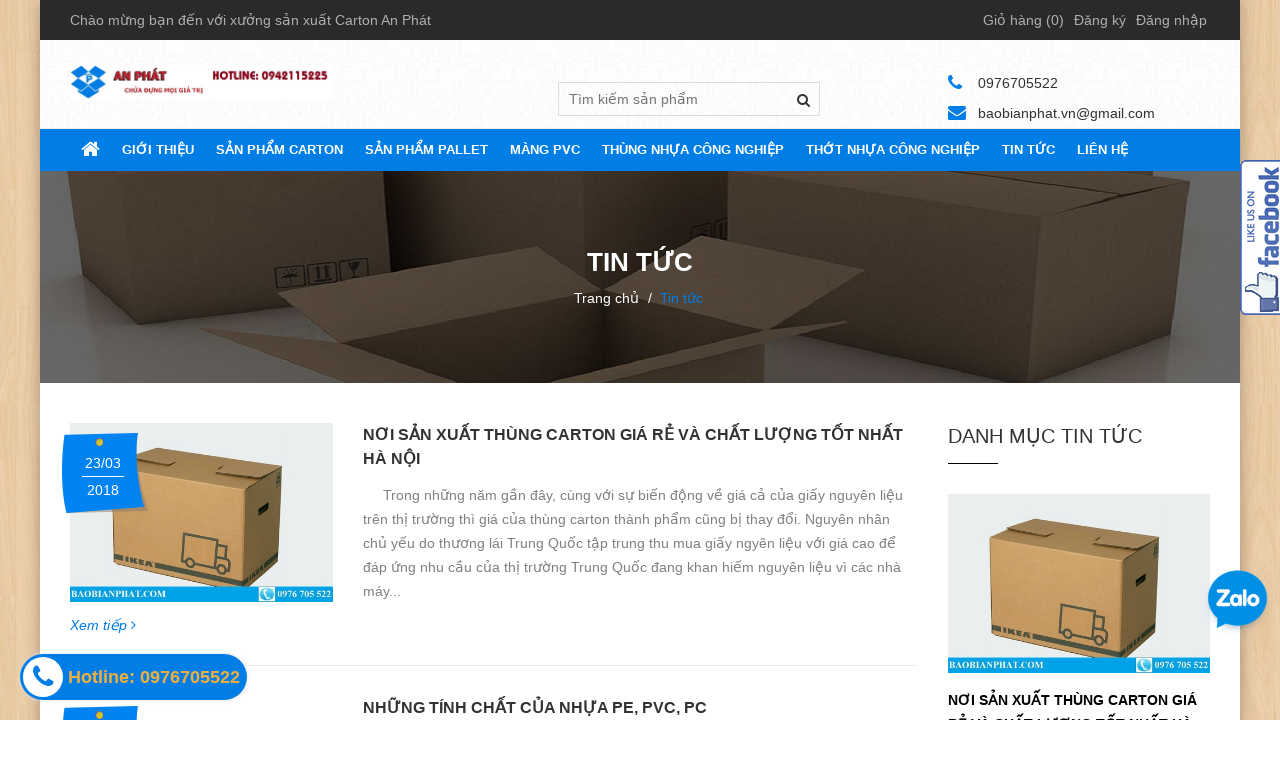

--- FILE ---
content_type: text/html; charset=utf-8
request_url: https://cartonhanoi.com/tin-tuc
body_size: 8667
content:
<!DOCTYPE html>
<html>
	<head>
		<meta charset="UTF-8" />
		<meta name="viewport" content="width=device-width, initial-scale=1, maximum-scale=1">
		<title>
			Tin tức  
		</title>
		
		<meta name="description" content="">
		
		<meta http-equiv="Content-Type" content="text/html; charset=utf-8" />
		<link rel="canonical" href="https://cartonhanoi.com/tin-tuc"/>
		<meta name='revisit-after' content='1 days' />
		<meta name="robots" content="noodp,index,follow" />
		<meta http-equiv="content-language" content="vi" />
		<meta name="format-detection" content="telephone=no">

		<!-- ================= Favicon ================== -->
		<link rel="icon" href="//bizweb.dktcdn.net/thumb/pico/100/182/933/themes/505318/assets/favicon.png?1732153800140" type="image/x-icon" />
		<!-- Product meta ================================================== -->
		

  <meta property="og:url" content="https://cartonhanoi.com/tin-tuc">
  <meta property="og:site_name" content="Bao bì An Phát">

		<!-- jQuery Script -->
		<script src="//bizweb.dktcdn.net/100/182/933/themes/505318/assets/jquery.min.js?1732153800140" type="text/javascript"></script>
		<!-- <script src="//bizweb.dktcdn.net/100/182/933/themes/505318/assets/js-jquery-210.js?1732153800140" type="text/javascript"></script> -->

		


		<!-- Template Style -->		
		<link href="//bizweb.dktcdn.net/100/182/933/themes/505318/assets/bootstrap.css?1732153800140" rel="stylesheet" type="text/css" media="all" />
		<link href="//bizweb.dktcdn.net/100/182/933/themes/505318/assets/owl.carousel.css?1732153800140" rel="stylesheet" type="text/css" media="all" />
		<link href="//bizweb.dktcdn.net/100/182/933/themes/505318/assets/owl.theme.css?1732153800140" rel="stylesheet" type="text/css" media="all" />
		<link href="//bizweb.dktcdn.net/100/182/933/themes/505318/assets/owl.transitions.css?1732153800140" rel="stylesheet" type="text/css" media="all" />
		<link href="//bizweb.dktcdn.net/100/182/933/themes/505318/assets/font-awesome.css?1732153800140" rel="stylesheet" type="text/css" media="all" />
		<link href="//bizweb.dktcdn.net/100/182/933/themes/505318/assets/jgrowl.css?1732153800140" rel="stylesheet" type="text/css" media="all" />
		<link href="//bizweb.dktcdn.net/100/182/933/themes/505318/assets/bootstrap-off-canvas-nav.css?1732153800140" rel="stylesheet" type="text/css" media="all" />
		<link href="//bizweb.dktcdn.net/100/182/933/themes/505318/assets/style.css?1732153800140" rel="stylesheet" type="text/css" media="all" />


		<script>
	var Bizweb = Bizweb || {};
	Bizweb.store = 'baobianphat.mysapo.net';
	Bizweb.id = 182933;
	Bizweb.theme = {"id":505318,"name":"OfficeShop","role":"main"};
	Bizweb.template = 'blog';
	if(!Bizweb.fbEventId)  Bizweb.fbEventId = 'xxxxxxxx-xxxx-4xxx-yxxx-xxxxxxxxxxxx'.replace(/[xy]/g, function (c) {
	var r = Math.random() * 16 | 0, v = c == 'x' ? r : (r & 0x3 | 0x8);
				return v.toString(16);
			});		
</script>
<script>
	(function () {
		function asyncLoad() {
			var urls = ["//static.zotabox.com/7/8/78338fd85b1b9ed6ba89ce0e10cd6671/widgets.js?store=baobianphat.mysapo.net","//static.zotabox.com/7/8/78338fd85b1b9ed6ba89ce0e10cd6671/widgets.js?store=baobianphat.mysapo.net","https://blogstatistics.sapoapps.vn/scripts/ab_blogstatistics_scripttag.js?store=baobianphat.mysapo.net","//static.zotabox.com/7/8/78338fd85b1b9ed6ba89ce0e10cd6671/widgets.js?store=baobianphat.mysapo.net","https://google-shopping.sapoapps.vn/conversion-tracker/global-tag/4700.js?store=baobianphat.mysapo.net","https://google-shopping.sapoapps.vn/conversion-tracker/event-tag/4700.js?store=baobianphat.mysapo.net"];
			for (var i = 0; i < urls.length; i++) {
				var s = document.createElement('script');
				s.type = 'text/javascript';
				s.async = true;
				s.src = urls[i];
				var x = document.getElementsByTagName('script')[0];
				x.parentNode.insertBefore(s, x);
			}
		};
		window.attachEvent ? window.attachEvent('onload', asyncLoad) : window.addEventListener('load', asyncLoad, false);
	})();
</script>


<script>
	window.BizwebAnalytics = window.BizwebAnalytics || {};
	window.BizwebAnalytics.meta = window.BizwebAnalytics.meta || {};
	window.BizwebAnalytics.meta.currency = 'VND';
	window.BizwebAnalytics.tracking_url = '/s';

	var meta = {};
	
	
	for (var attr in meta) {
	window.BizwebAnalytics.meta[attr] = meta[attr];
	}
</script>

	
		<script src="/dist/js/stats.min.js?v=96f2ff2"></script>
	



<!-- Global site tag (gtag.js) - Google Analytics --> <script async src="https://www.googletagmanager.com/gtag/js?id=UA-96605281-1"></script> <script> window.dataLayer = window.dataLayer || []; function gtag(){dataLayer.push(arguments);} gtag('js', new Date()); gtag('config', 'UA-96605281-1'); </script>
<script>

	window.enabled_enhanced_ecommerce = false;

</script>






<script>
	var eventsListenerScript = document.createElement('script');
	eventsListenerScript.async = true;
	
	eventsListenerScript.src = "/dist/js/store_events_listener.min.js?v=1b795e9";
	
	document.getElementsByTagName('head')[0].appendChild(eventsListenerScript);
</script>







		

	<link href="//bizweb.dktcdn.net/100/182/933/themes/505318/assets/appbulk-blog-statistics.css?1732153800140" rel="stylesheet" type="text/css" media="all" />
</head>
	<body class="off-canvas-nav-left" ontouchstart=""  style="background-image: url(//bizweb.dktcdn.net/thumb/large/100/182/933/themes/505318/assets/bgbody.jpg?1732153800140);" >
		<nav class="hidden-md-up">
			<div class="container">

				<!-- Collect the nav links, forms, and other content for toggling -->
				<div class="collapse navbar-collapse navbar-collapse-2" id="bs-example-navbar-collapse-1">
					<div class="hidden-xl-up row">
						<div class="hidden-xl-up">
							<form action="/search" class="search search-of-navmenu">
								<input type="text" name="query" placeholder="Tìm kiếm sản phẩm">
								<button type="submit"><i class="fa fa-search"></i></button>
							</form>

							<div class="categories-menu-mobile">
								<div class="title-menu">
									<span>MENU</span>
								</div>
								<nav id="Nav" class="nav-category">
									<ul class="topnavmobile nav navbar-pills">
										
										
										<li class="nav-item "><a class="nav-link" href="/">Trang chủ</a></li>
										
										
										
										<li class="nav-item "><a class="nav-link" href="/gioi-thieu">Giới thiệu</a></li>
										
										
										
										<li class="nav-item ">
											<a href="/san-pham-carton" class="nav-link">SẢN PHẨM CARTON</a>
											<i class="fa fa-angle-right" aria-hidden="true"></i>
											<ul class="lv1"style="display:none;">
												
												
												<li class="nav-item">
													<a class="nav-link" href="/thung-carton-3-lop-1">THÙNG CARTON 3 LỚP</a>
												</li>
												
												
												
												<li class="nav-item">
													<a class="nav-link" href="/thung-carton-5-lop-2">THÙNG CARTON 5 LỚP</a>
												</li>
												
												
												
												<li class="nav-item">
													<a class="nav-link" href="/thung-carton-7-lop-2">THÙNG CARTON 7 LỚP</a>
												</li>
												
												
												
												<li class="nav-item">
													<a class="nav-link" href="/nep-goc-carton-1">NẸP GÓC CARTON</a>
												</li>
												
												
												
												<li class="nav-item">
													<a class="nav-link" href="/thung-carton-nap-cai">THÙNG CARTON NẮP CÀI</a>
												</li>
												
												
												
												<li class="nav-item">
													<a class="nav-link" href="/thung-carton-be-am-duong">THÙNG CARTON BẾ ÂM DƯƠNG</a>
												</li>
												
												
												
												<li class="nav-item">
													<a class="nav-link" href="/thung-carton-doi-khau-nap-thuong-1">THÙNG CARTON 3 LỚP NẮP DÀI</a>
												</li>
												
												
												
												<li class="nav-item">
													<a class="nav-link" href="/thung-carton-doi-khau-nap-dai">THÙNG CARTON ĐỐI KHẨU NẮP THƯỜNG</a>
												</li>
												
												

											</ul>
										</li>
										
										
										
										<li class="nav-item ">
											<a href="/san-pham-pallet" class="nav-link">SẢN PHẨM PALLET</a>
											<i class="fa fa-angle-right" aria-hidden="true"></i>
											<ul class="lv1"style="display:none;">
												
												
												<li class="nav-item">
													<a class="nav-link" href="/pallet-nhua-moi">PALLET NHỰA MỚI</a>
												</li>
												
												
												
												<li class="nav-item">
													<a class="nav-link" href="/pallet-go">PALLET GỖ</a>
												</li>
												
												
												
												<li class="nav-item">
													<a class="nav-link" href="/pallet-nhua-cu">PALLET NHỰA CŨ</a>
												</li>
												
												
												
												<li class="nav-item">
													<a class="nav-link" href="/pallet-giay">PALLET GIẤY</a>
												</li>
												
												

											</ul>
										</li>
										
										
										
										<li class="nav-item "><a class="nav-link" href="/mang-pvc">MÀNG PVC</a></li>
										
										
										
										<li class="nav-item "><a class="nav-link" href="/thung-nhua-cong-nghiep">THÙNG NHỰA CÔNG NGHIỆP</a></li>
										
										
										
										<li class="nav-item "><a class="nav-link" href="/thot-nhua-cong-nghiep">THỚT NHỰA CÔNG NGHIỆP</a></li>
										
										
										
										<li class="nav-item active"><a class="nav-link" href="/tin-tuc">TIN TỨC</a></li>
										
										
										
										<li class="nav-item "><a class="nav-link" href="/lien-he">Liên hệ</a></li>
										
										
									</ul>
								</nav>
							</div>
							
							
							
							<div class="categories-menu-mobile">
								<div class="title-menu">
									<span>Danh Mục Sản Phẩm</span>
								</div>
								<nav id="Nav2" class="nav-category">
									<ul class="nav navbar-pills">
										
										
										<li class="nav-item ">
											<a href="/san-pham-carton" class="nav-link">SẢN PHẨM CARTON</a>
											<i class="fa fa-angle-right" aria-hidden="true"></i>
											<ul id="s1" class=""style="display:none;">
												
												
												<li class="nav-item">
													<a class="nav-link" href="/thung-carton-3-lop-1">THÙNG CARTON 3 LỚP</a>
												</li>
												
												
												
												<li class="nav-item">
													<a class="nav-link" href="/thung-carton-5-lop-2">THÙNG CARTON 5 LỚP</a>
												</li>
												
												
												
												<li class="nav-item">
													<a class="nav-link" href="/thung-carton-7-lop-2">THÙNG CARTON 7 LỚP</a>
												</li>
												
												
												
												<li class="nav-item">
													<a class="nav-link" href="/nep-goc-carton-1">NẸP GÓC CARTON</a>
												</li>
												
												
												
												<li class="nav-item">
													<a class="nav-link" href="/thung-carton-nap-cai">THÙNG CARTON NẮP CÀI</a>
												</li>
												
												
												
												<li class="nav-item">
													<a class="nav-link" href="/thung-carton-be-am-duong">THÙNG CARTON BẾ ÂM DƯƠNG</a>
												</li>
												
												
												
												<li class="nav-item">
													<a class="nav-link" href="/thung-carton-doi-khau-nap-thuong-1">THÙNG CARTON 3 LỚP NẮP DÀI</a>
												</li>
												
												
												
												<li class="nav-item">
													<a class="nav-link" href="/thung-carton-doi-khau-nap-dai">THÙNG CARTON ĐỐI KHẨU NẮP THƯỜNG</a>
												</li>
												
												

											</ul>
										</li>
										
										
										
										<li class="nav-item "><a class="nav-link" href="/thung-carton-3-lop">THÙNG CARTON 3 LỚP</a></li>
										
										
										
										<li class="nav-item "><a class="nav-link" href="/thung-carton-5-lop">THÙNG CARTON 5 LỚP</a></li>
										
										
										
										<li class="nav-item "><a class="nav-link" href="/thung-carton-7-lop">THÙNG CARTON 7 LỚP</a></li>
										
										
										
										<li class="nav-item ">
											<a href="/san-pham-pallet" class="nav-link">SẢN PHẨM PALLET</a>
											<i class="fa fa-angle-right" aria-hidden="true"></i>
											<ul id="s1" class=""style="display:none;">
												
												
												<li class="nav-item">
													<a class="nav-link" href="/pallet-nhua-moi">PALLET NHỰA MỚI</a>
												</li>
												
												
												
												<li class="nav-item">
													<a class="nav-link" href="/pallet-go">PALLET GỖ</a>
												</li>
												
												
												
												<li class="nav-item">
													<a class="nav-link" href="/pallet-nhua-cu">PALLET NHỰA CŨ</a>
												</li>
												
												
												
												<li class="nav-item">
													<a class="nav-link" href="/pallet-giay">PALLET GIẤY</a>
												</li>
												
												

											</ul>
										</li>
										
										
										
										<li class="nav-item "><a class="nav-link" href="/mang-pvc">MÀNG PVC</a></li>
										
										
										
										<li class="nav-item "><a class="nav-link" href="/thung-nhua-cong-nghiep">THÙNG NHỰA CÔNG NGHIỆP</a></li>
										
										
									</ul>
								</nav>
							</div>
							
							
							
						</div>
					</div>
				</div><!-- /.navbar-collapse -->


			</div><!-- /.container-fluid -->
		</nav>
		<div id="page">
			<div class="wrap-container">
				<header  style="background-image: url(//bizweb.dktcdn.net/thumb/compact/100/182/933/themes/505318/assets/bgheader.jpg?1732153800140);" >
	<div class="topbar">
		<div class="container">
			<div class="row">
				<div class="col-md-6 visible-lg visible-md">
					<p class="tophello">Chào mừng bạn đến với xưởng sản xuất Carton An Phát</p>
				</div>
				<div class="col-md-6">
					<p class="customer">
						<a href="/cart" class="hidden-sm hidden-xs">Giỏ hàng (<span class="cartCount">0</span>)</a>
						
						<a href="/account/register">Đăng ký</a>
						<a href="/account/login">Đăng nhập</a>
						
					</p>
				</div>
				<div class="mini-cart text-xs-center min992">
					<a href="/cart" class="icon-cart-mobile"><img src="//bizweb.dktcdn.net/100/182/933/themes/505318/assets/icocart.png?1732153800140" alt="Giỏ hàng">
						<span class="cartCount">0</span>
					</a>
				</div>
			</div>
		</div>
	</div>
	<div class="header">
		<div class="container">
			<div class="row">
				<div class="col-sm-1 col-xs-2 hidden-md hidden-lg">
					<nav class="navbar-default">
						<button type="button" class="navbar-toggle navbar-toggle-2 collapsed" data-toggle="collapse" data-target="#bs-example-navbar-collapse-1" aria-expanded="false">
							<span class="sr-only">Toggle navigation</span>
							<span class="icon-bar"></span>
							<span class="icon-bar"></span>
							<span class="icon-bar"></span>
						</button>
					</nav>
				</div>
				<div class="col-md-3 col-sm-4 col-xs-10">
					<div class="logo">
						<a href="/">
							
							<img alt="Bao bì An Phát" src="//bizweb.dktcdn.net/100/182/933/themes/505318/assets/logo.png?1732153800140" />
							
						</a>
					</div>
				</div>
				<div class="col-md-3 col-sm-4 col-md-offset-2 col-xs-12 hidden-sm hidden-xs">
					<div class="topsearch">
						<form action="/search" class="search">
							<input type="text" name="query" placeholder="Tìm kiếm sản phẩm">
							<button type="submit"><i class="fa fa-search"></i></button>
						</form>
					</div>
				</div>
				<div class="col-md-3 col-md-offset-1 col-sm-offset-3 col-sm-4 col-xs-12">
					<div class="topsuport">
						<div class="topcontact">
							<ul class="clearfix list-unstyled">
								<li>
									 0976705522
								</li>
								<li>
									<a href="mailto:baobianphat.vn@gmail.com">baobianphat.vn@gmail.com</a>
								</li>
							</ul>
						</div>
					</div>
				</div>
			</div>
		</div>
	</div>
	<div class="main-nav hidden-sm hidden-xs">
		<div class="container">
			<div class="menunav">
	<ul class="list-unstyled clearfix">
		
		
		<li >
			<a href="/" style="font-size: 20px;padding: 6px 11px;"><i class="fa fa-home" aria-hidden="true"></i></a>
		</li>
		
		
		
		
		<li >
			<a href="/gioi-thieu">Giới thiệu</a>
		</li>
		
		
		
		
		
		<li class=" hadsub">
			<a href="/san-pham-carton">SẢN PHẨM CARTON</a>
			<ul class="level1 list-unstyled">
				
				
				<li>
					<a href="/thung-carton-3-lop-1">THÙNG CARTON 3 LỚP</a>
				</li>
				
				
				
				<li>
					<a href="/thung-carton-5-lop-2">THÙNG CARTON 5 LỚP</a>
				</li>
				
				
				
				<li>
					<a href="/thung-carton-7-lop-2">THÙNG CARTON 7 LỚP</a>
				</li>
				
				
				
				<li>
					<a href="/nep-goc-carton-1">NẸP GÓC CARTON</a>
				</li>
				
				
				
				<li>
					<a href="/thung-carton-nap-cai">THÙNG CARTON NẮP CÀI</a>
				</li>
				
				
				
				<li>
					<a href="/thung-carton-be-am-duong">THÙNG CARTON BẾ ÂM DƯƠNG</a>
				</li>
				
				
				
				<li>
					<a href="/thung-carton-doi-khau-nap-thuong-1">THÙNG CARTON 3 LỚP NẮP DÀI</a>
				</li>
				
				
				
				<li>
					<a href="/thung-carton-doi-khau-nap-dai">THÙNG CARTON ĐỐI KHẨU NẮP THƯỜNG</a>
				</li>
				
				
			</ul>
		</li>
		
		
		
		
		
		<li class=" hadsub">
			<a href="/san-pham-pallet">SẢN PHẨM PALLET</a>
			<ul class="level1 list-unstyled">
				
				
				<li>
					<a href="/pallet-nhua-moi">PALLET NHỰA MỚI</a>
				</li>
				
				
				
				<li>
					<a href="/pallet-go">PALLET GỖ</a>
				</li>
				
				
				
				<li>
					<a href="/pallet-nhua-cu">PALLET NHỰA CŨ</a>
				</li>
				
				
				
				<li>
					<a href="/pallet-giay">PALLET GIẤY</a>
				</li>
				
				
			</ul>
		</li>
		
		
		
		
		
		<li >
			<a href="/mang-pvc">MÀNG PVC</a>
		</li>
		
		
		
		
		
		<li >
			<a href="/thung-nhua-cong-nghiep">THÙNG NHỰA CÔNG NGHIỆP</a>
		</li>
		
		
		
		
		
		<li >
			<a href="/thot-nhua-cong-nghiep">THỚT NHỰA CÔNG NGHIỆP</a>
		</li>
		
		
		
		
		
		<li class="active">
			<a href="/tin-tuc">TIN TỨC</a>
		</li>
		
		
		
		
		
		<li >
			<a href="/lien-he">Liên hệ</a>
		</li>
		
		
		
	</ul>
</div>
		</div>
	</div>
</header>
				<section class="main-wrap">
					<div class="bread-content">
	<div class="container">
		<h1>Tin tức</h1>
		<ol class="breadcrumbs">
	<li>
		<a href="/">Trang chủ</a>
		<span><!-- <i class="fa fa-angle-right"></i> --> / </span>
	</li>
	
	
	
	
	 <li class="active breadcrumb-title">&nbsp;Tin tức</li>
	 
	
	
	
	
	
	<li class="active breadcrumb-title">&nbsp;</li>
	
	
	
	
	
	
</ol>
	</div>
</div>

<div class="wrapper blog-page">
	<div class="container">
		<div class="row">	
			
	<div class="col-xs-12 col-sm-12 col-md-9">
			
				
				
				
				
				
				<!-- Blog dang grid -->
				

<div class="grid-article">
	<div class="article-img">
		
		<a href="/noi-san-xuat-thung-carton-gia-re-va-chat-luong-tot-nhat-ha-noi">
			<img src="//bizweb.dktcdn.net/thumb/large/100/182/933/articles/gia-thung-carton.jpg?v=1521774581633" alt="NƠI SẢN XUẤT THÙNG CARTON GIÁ RẺ VÀ CHẤT LƯỢNG TỐT NHẤT HÀ NỘI">
		</a>
		
		<div class="time">
			<span>23/03</span>
			<span class="line"></span>
			<span>2018</span>
		</div>
	</div>
	<div class="article-info">
		<h3>
			<a href="/noi-san-xuat-thung-carton-gia-re-va-chat-luong-tot-nhat-ha-noi">NƠI SẢN XUẤT THÙNG CARTON GIÁ RẺ VÀ CHẤT LƯỢNG TỐT NHẤT HÀ NỘI</a>
		</h3>
		<div class="description">
			&nbsp; &nbsp; &nbsp;Trong những năm gần đây, cùng với sự biến động về giá cả của&nbsp;giấy nguyên liệu trên thị trường thì giá của thùng carton thành phẩm cũng bị thay đổi. Nguyên nhân chủ yếu do thương lái Trung Quốc tập trung thu mua giấy ngyên liệu với giá cao để đáp ứng nhu cầu của thị trường Trung Quốc đang khan hiếm nguyên liệu vì các nhà máy...
		</div>
		<a href="/noi-san-xuat-thung-carton-gia-re-va-chat-luong-tot-nhat-ha-noi" class="readmore">Xem tiếp <i class="fa fa-angle-right"></i></a>
	</div>
</div>



<div class="grid-article">
	<div class="article-img">
		
		<a href="/nhung-tinh-chat-cua-nhua-pe-pvc-pc">
			<img src="//bizweb.dktcdn.net/thumb/large/100/182/933/articles/tam-nhua-pc.png?v=1506090917203" alt="NHỮNG TÍNH CHẤT CỦA NHỰA PE, PVC, PC">
		</a>
		
		<div class="time">
			<span>22/09</span>
			<span class="line"></span>
			<span>2017</span>
		</div>
	</div>
	<div class="article-info">
		<h3>
			<a href="/nhung-tinh-chat-cua-nhua-pe-pvc-pc">NHỮNG TÍNH CHẤT CỦA NHỰA PE, PVC, PC</a>
		</h3>
		<div class="description">
			Với sự phát triển vượt bậc của khoa học công nghệ thì có rất nhiều những sản phẩm được tạo ra và mang lại nhiều những lợi ích to lớn cho con người. Một trong nhiều những sản phẩm đó là nhựa, nó có thể là nhựa cứng, nhựa dẻo và chúng có rất nhiều những ứng dụng trong cuộc sống như: làm đồ nhựa, bao bì đựng, màng bọc...
		</div>
		<a href="/nhung-tinh-chat-cua-nhua-pe-pvc-pc" class="readmore">Xem tiếp <i class="fa fa-angle-right"></i></a>
	</div>
</div>



<div class="grid-article">
	<div class="article-img">
		
		<a href="/an-phat-duoc-danh-gia-la-cong-ty-san-xuat-bao-bi-carton-uy-tin-hang-dau-ha-noi">
			<img src="//bizweb.dktcdn.net/thumb/large/100/182/933/articles/mang-nhua-pe.png?v=1506087926177" alt="AN PHÁT ĐƯỢC ĐÁNH GIÁ LÀ CÔNG TY SẢN XUẤT BAO BI CARTON UY TÍN HÀNG ĐẦU HÀ NỘI">
		</a>
		
		<div class="time">
			<span>22/09</span>
			<span class="line"></span>
			<span>2017</span>
		</div>
	</div>
	<div class="article-info">
		<h3>
			<a href="/an-phat-duoc-danh-gia-la-cong-ty-san-xuat-bao-bi-carton-uy-tin-hang-dau-ha-noi">AN PHÁT ĐƯỢC ĐÁNH GIÁ LÀ CÔNG TY SẢN XUẤT BAO BI CARTON UY TÍN HÀNG ĐẦU HÀ NỘI</a>
		</h3>
		<div class="description">
			Công ty TNHH Phát Triển Công Nghiệp An Phát giấy phép đăng ký kinh doanh số 0107353537 do Sở kế hoạch và đầu tư Thành phố Hà Nội cấp ngày 11/03/2016(sau đây gọi tắt là AN PHÁT). Hoạt động trong lĩnh sản xuất bao bì, thùng carton, màng PE, màng PVC, túi nilon, các sản phẩm từ nhựa công nghiệp.

An Phát tiến tới mục tiêu triển khai toàn diện các...
		</div>
		<a href="/an-phat-duoc-danh-gia-la-cong-ty-san-xuat-bao-bi-carton-uy-tin-hang-dau-ha-noi" class="readmore">Xem tiếp <i class="fa fa-angle-right"></i></a>
	</div>
</div>



<div class="grid-article">
	<div class="article-img">
		
		<a href="/quy-trinh-san-xuat-thung-carton">
			<img src="//bizweb.dktcdn.net/thumb/large/100/182/933/articles/giay-carton.png?v=1502335159107" alt="QUY TRÌNH SẢN XUẤT THÙNG CARTON">
		</a>
		
		<div class="time">
			<span>10/08</span>
			<span class="line"></span>
			<span>2017</span>
		</div>
	</div>
	<div class="article-info">
		<h3>
			<a href="/quy-trinh-san-xuat-thung-carton">QUY TRÌNH SẢN XUẤT THÙNG CARTON</a>
		</h3>
		<div class="description">
			Với dung lượng thị trường hiện nay thì sản phẩm thùng carton dùng trong việc bao bọc, chứa đựng các loại mặt hàng đang chiếm&nbsp;được ưu thế lớn và được nhiều đối tượng khách hàng&nbsp;yêu thích và lựa chọn bởi sự&nbsp;tiện dụng và rất sự thân thiện với môi trường. Ngoài ra&nbsp;thùng carton còn mang tới rất&nbsp;nhiều những lợi ích kinh tế lớn như: vận chuyểndễ dàng, bảo quản tốt&nbsp;sản...
		</div>
		<a href="/quy-trinh-san-xuat-thung-carton" class="readmore">Xem tiếp <i class="fa fa-angle-right"></i></a>
	</div>
</div>


				
				<div class="col-lg-12 col-md-12 col-sm-12 col-xs-12 page_blog_number">
				<nav>
	<ul class="pagination">
		  
		<li class="page-item disabled"><a class="page-link" href="#">«</a></li>
		

		



		
		<li class="active page-item disabled"><a class="page-link" href="#">1</a></li>
		

		



		
		
		<li class="page-item"><a class="page-link" href="/tin-tuc?page=2">2</a></li>
		
		

		


		
		<li class="page-item"><a class="page-link" href="/tin-tuc?page=2">»</a></li>
		
	</ul>
</nav>
<script>
	$(window).on("load resize scroll",function(e){
		if($( window ).width() < 480){
			$('.active.page-item').each(function(){
				var $this = $(this);
				var num = $this.text();
				num = Number(num);
				var size = 8/2;
										console.log(size);
			switch (num)
			{
				case 1: $this.parent().find('.page-item:nth-child(4)').hide();
					console.log(num);
					break;

				case 2: $this.parent().find('.page-item:nth-child(5),.page-item:nth-child(7) ').hide();
					console.log(num);
					break;

				case 3: $this.parent().find('.page-item:nth-child(5),.page-item:nth-child(6),.page-item:nth-child(8)').hide();
					console.log(num);
					break;
				case 4: $this.parent().find('.page-item:nth-child(3),.page-item:nth-child(7), .page-item:nth-child(9)').hide();
					$this.parent().find('.page-item:nth-child(2) a').text('...');
					console.log(num);
					break;

				case size: $this.parent().find('.page-item:nth-child(4)').hide();
					console.log(num);
					break;
				case size-2: $this.parent().find('.page-item:nth-child(2), .page-item:nth-child(4), .page-item:nth-child(5)').hide();
					console.log(num);
					break;
				case size-3: $this.parent().find('.page-item:nth-child(2),.page-item:nth-child(4), .page-item:nth-child(9)').hide();
					$this.parent().find('.page-item:nth-child(8) a').text('...');
					console.log(num);
					break;

				default: $this.parent().find('.page-item:nth-child(4),.page-item:nth-child(8), .page-item:nth-child(2), .page-item:nth-child(10)').hide();
			}
		});
	}
				 });		
</script>
				</div>
				
			</div> 
			<div class="col-xs-12 col-sm-12 col-md-3">
				

<div class="sidebar-blog">
	<div class="widget">
		
		<div class="title">
			<h2><a href="tin-tuc">Danh Mục tin tức</a></h2>
		</div>
		<div class="wiget-content">
			<div class="row">
			
			<div class="aside-article col-xs-12 col-sm-6 col-md-12">
				
				<a href="/noi-san-xuat-thung-carton-gia-re-va-chat-luong-tot-nhat-ha-noi">
					<img src="//bizweb.dktcdn.net/thumb/large/100/182/933/articles/gia-thung-carton.jpg?v=1521774581633" alt="NƠI SẢN XUẤT THÙNG CARTON GIÁ RẺ VÀ CHẤT LƯỢNG TỐT NHẤT HÀ NỘI">
				</a>
				
				<h3 class="name-blog-sidebar"><a href="/noi-san-xuat-thung-carton-gia-re-va-chat-luong-tot-nhat-ha-noi">NƠI SẢN XUẤT THÙNG CARTON GIÁ RẺ VÀ CHẤT LƯỢNG TỐT NHẤT HÀ NỘI</a></h3>
			</div>
			
			<div class="aside-article col-xs-12 col-sm-6 col-md-12">
				
				<a href="/nhung-tinh-chat-cua-nhua-pe-pvc-pc">
					<img src="//bizweb.dktcdn.net/thumb/large/100/182/933/articles/tam-nhua-pc.png?v=1506090917203" alt="NHỮNG TÍNH CHẤT CỦA NHỰA PE, PVC, PC">
				</a>
				
				<h3 class="name-blog-sidebar"><a href="/nhung-tinh-chat-cua-nhua-pe-pvc-pc">NHỮNG TÍNH CHẤT CỦA NHỰA PE, PVC, PC</a></h3>
			</div>
			
			<div class="aside-article col-xs-12 col-sm-6 col-md-12">
				
				<a href="/an-phat-duoc-danh-gia-la-cong-ty-san-xuat-bao-bi-carton-uy-tin-hang-dau-ha-noi">
					<img src="//bizweb.dktcdn.net/thumb/large/100/182/933/articles/mang-nhua-pe.png?v=1506087926177" alt="AN PHÁT ĐƯỢC ĐÁNH GIÁ LÀ CÔNG TY SẢN XUẤT BAO BI CARTON UY TÍN HÀNG ĐẦU HÀ NỘI">
				</a>
				
				<h3 class="name-blog-sidebar"><a href="/an-phat-duoc-danh-gia-la-cong-ty-san-xuat-bao-bi-carton-uy-tin-hang-dau-ha-noi">AN PHÁT ĐƯỢC ĐÁNH GIÁ LÀ CÔNG TY SẢN XUẤT BAO BI CARTON UY TÍN HÀNG ĐẦU HÀ NỘI</a></h3>
			</div>
			
			<div class="aside-article col-xs-12 col-sm-6 col-md-12">
				
				<a href="/quy-trinh-san-xuat-thung-carton">
					<img src="//bizweb.dktcdn.net/thumb/large/100/182/933/articles/giay-carton.png?v=1502335159107" alt="QUY TRÌNH SẢN XUẤT THÙNG CARTON">
				</a>
				
				<h3 class="name-blog-sidebar"><a href="/quy-trinh-san-xuat-thung-carton">QUY TRÌNH SẢN XUẤT THÙNG CARTON</a></h3>
			</div>
			
			</div>
		</div>
	</div>
</div>

			</div>
		</div>
	</div>
</div>
<div class="ab-module-article-mostview"></div>
				</section>
				<!-- PRIVACY -->
				
				<!-- END PRIVACY -->
				<footer id="footer" style="background-image: url(//bizweb.dktcdn.net/thumb/thumb/100/182/933/themes/505318/assets/bgfooter.png?1732153800140);">
	<div class="footer">
		<div class="container">
			<div class="row">
				<div class="col-lg-4 col-md-4 col-sm-6">
					<div class="foo-info">
						<div class="foo-title">
							<h2>Thông tin</h2>
						</div>
						<ul class="list-unstyled">
							<li>
								<span><strong>Trụ sở: </strong>SN 9, Hẻm 52/11/18/2 Gia Quất, Thượng Thanh, Long Biên, Hà Nội</span>
							</li>
							<li>
								<span><strong>VPGD: </strong>Số 133 - Nguyễn Văn Cừ - Long BIên - Hà Nội</span>
							</li>
							<li>
								<span><strong>Nhà máy: </strong>KCN Quang Minh, Mê Linh, Hà Nội</span>
							</li>
						</ul>
					</div>
				</div>
				
				<div class="col-lg-3 col-md-3 col-sm-6">
					<div class="foo-collum">
						<div class="foo-title">
							<h2>Hỗ trợ trực tuyến</h2>
						</div>
						<ul class="list-unstyled">
							
							<li>
								<p><strong>Hỗ trợ Hà Nội:
 </strong>0942115225</p>
<p><strong>Khu vực khác:
 </strong>0965107966</p>
<p><strong>Email: </strong>baobianphat.vn@gmail.com</p>
							</li>
						</ul>
					</div>
				</div>
				
				
				<div class="col-lg-2 col-md-2 col-sm-6">
					<div class="foo-collum">
						<div class="foo-title">
							<h2>Thông tin</h2>
						</div>
						<ul class="list-unstyled">
							
							<li>
								<a href="/">Trang chủ</a>
							</li>
							
							<li>
								<a href="/collections/all">Sản phẩm</a>
							</li>
							
							<li>
								<a href="/tin-tuc">Tin tức</a>
							</li>
							
							<li>
								<a href="/lien-he">Liên hệ</a>
							</li>
							
						</ul>
					</div>
				</div>
				
				
				<div class="col-lg-3 col-md-3 col-sm-6">
					<div class="foo-collum">
						<div class="foo-title">
							<h2>Facebook</h2>
						</div>
						<div id="fb-root"></div>
						<div class="fb-page" data-href="https://facebook.com/baobianphat/" data-small-header="false" data-adapt-container-width="true" data-hide-cover="false" data-show-facepile="false"></div>
						<script>
							(function(d, s, id) {
								var js, fjs = d.getElementsByTagName(s)[0];
								if (d.getElementById(id)) return;
								js = d.createElement(s); js.id = id;
								js.src = "//connect.facebook.net/vi_VN/sdk.js#xfbml=1&version=v2.8&appId=663280683810689";
								fjs.parentNode.insertBefore(js, fjs);
							}(document, 'script', 'facebook-jssdk'));
						</script>
					</div>
				</div>
				
			</div>
		</div>
	</div>
	<!-- COPYRIGHT -->
	<div class="copyright">
		<div class="container">
			<div class="row">
				<div class=" col-xs-12 col-sm-5 col-sm-push-7 col-md-5 col-lg-5">
					<div class="foo-social clearfix">
						<ul class="list-unstyled clearfix">
							<li>
								<a href="#">
									<i class="fa fa-facebook-f"></i>
								</a>
							</li>
							<li>
								<a href="#">
									<i class="fa fa-twitter"></i>
								</a>
							</li>
							<li>
								<a href="#">
									<i class="fa fa-google-plus"></i>
								</a>
							</li>
							<li>
								<a href="#">
									<i class="fa fa-youtube"></i>
								</a>
							</li>
						</ul>
					</div>
				</div>
				<div class="col-xs-12 col-sm-7 col-sm-pull-5 col-md-7 col-lg-7">
					<p class="foo-copy">
						<span>© Bản quyền thuộc về Bao bì An Phát. </span>
						<span>Cung cấp bởi 
						<a href="javascript:;">Sapo</a>
						</span></span>
					</p>
				</div>
			</div>
		</div>
	</div>
	<!-- END COPYRIGHT -->
</footer>
			</div>
		</div>
		<!-- FOOTER  SCRIPT -->
		<script src="//bizweb.dktcdn.net/assets/themes_support/api.jquery.js" type="text/javascript"></script>
		<script src="//bizweb.dktcdn.net/assets/themes_support/option-selectors.js" type="text/javascript"></script>
		<script src="//bizweb.dktcdn.net/100/182/933/themes/505318/assets/jgrowl.js?1732153800140" type="text/javascript"></script>
		<script src="//bizweb.dktcdn.net/100/182/933/themes/505318/assets/cs.script.js?1732153800140" type="text/javascript"></script>
		<script type="text/javascript">
	Bizweb.updateCartFromForm = function(cart, cart_summary_id, cart_count_id) {

		if ((typeof cart_summary_id) === 'string') {
			var cart_summary = jQuery(cart_summary_id);
			if (cart_summary.length) {
				// Start from scratch.
				cart_summary.empty();
				// Pull it all out.        
				jQuery.each(cart, function(key, value) {
					if (key === 'items') {

						var table = jQuery(cart_summary_id);           
						if (value.length) {           
							jQuery.each(value, function(i, item) {		 																																																																																																																																												                                                                                                                    																																																																																																							                     	    var link_img = Bizweb.resizeImage(item.image, 'small');if(link_img=="null" || link_img =='' || link_img ==null){link_img = 'http://bizweb.dktcdn.net/thumb/large/assets/themes_support/noimage.gif';}  
								jQuery('<li class="item"><a class="product-image" href="' + item.url + '" title="' + item.name + '"><img alt="'+  item.name  + '" src="' + link_img +  '"width="'+ '80' +'"\></a><div class="detail-item"><div class="product-details"> <a href="javascript:void(0);" title="Xóa" onclick="Bizweb.removeItem(' + item.variant_id + ')" class="fa fa-remove">&nbsp;</a><p class="product-name"> <a href="' + item.url + '" title="' + item.name + '">' + item.name + '</a></p></div><div class="product-details-bottom"> <span class="price">' + Bizweb.formatMoney(item.price, "{{amount_no_decimals_with_comma_separator}}₫") + '</span> <span class="title-desc">Số lượng:</span> <strong>' +  item.quantity + '</strong> </div></div></li>').appendTo(table);

							}); 
							jQuery('<div style="float:left; height:112px;"></div>').appendTo(table);
							jQuery('<li class="li-fix-1"><div class="top-subtotal">Tổng cộng: <span class="price">' + Bizweb.formatMoney(cart.total_price, "{{amount_no_decimals_with_comma_separator}}₫") + '</span></div></li>').appendTo(table);

							jQuery('<li class="li-fix-2"><div class="actions"><button class="btn-checkout btn btn-default btn-side" type="button" onclick="window.location.href=\'/checkout\'"><span>Thanh toán</span></button><button class="view-cart btn btn-default btn-side" type="button" onclick="window.location.href=\'/cart\'" ><span>Giỏ hàng</span></button></div></li>').appendTo(table);

						}
						else {
							jQuery('<li class="item"><p>Không có sản phẩm nào trong giỏ hàng.</p></li>').appendTo(table);

						}

					}
				});

			}
		}
		updateCartDesc(cart);
	}


	function updateCartDesc(data){
		var $cartLinkText = $('.mini-cart .cartCount'),

			$cartPrice = Bizweb.formatMoney(data.total_price, "{{amount_no_decimals_with_comma_separator}}₫");		
		switch(data.item_count){
			case 0:
				$cartLinkText.text('0');

				break;
			case 1:
				$cartLinkText.text('1');

				break;
			default:
				$cartLinkText.text(data.item_count);

				break;
		}
		$('.top-cart-content .top-subtotal .price, aside.sidebar .block-cart .subtotal .price').html($cartPrice);
	}  
	Bizweb.onCartUpdate = function(cart) {
		Bizweb.updateCartFromForm(cart, '.top-cart-content .mini-products-list', 'shopping-cart');
	};  
	$(window).load(function() {
		// Let's get the cart and show what's in it in the cart box.  
		Bizweb.getCart(function(cart) {      
			Bizweb.updateCartFromForm(cart, '.top-cart-content .mini-products-list');    
		});
	});
</script>

		<script src="//bizweb.dktcdn.net/100/182/933/themes/505318/assets/owl.carousel.js?1732153800140" type="text/javascript"></script>
		<script src="//bizweb.dktcdn.net/100/182/933/themes/505318/assets/bootstrap.min.js?1732153800140" type="text/javascript"></script>
		<script src="//bizweb.dktcdn.net/100/182/933/themes/505318/assets/bootstrap-off-canvas-nav.js?1732153800140" type="text/javascript"></script>
		<script src="//bizweb.dktcdn.net/100/182/933/themes/505318/assets/script.js?1732153800140" type="text/javascript"></script>
		
		<div id="share_us2" class="hidden-sm hidden-xs">
			<div id="fb-root"></div>
			<div class="fb-page" data-href="https://facebook.com/baobianphat/" data-tabs="timeline" data-small-header="false" data-adapt-container-width="true" data-hide-cover="false" data-show-facepile="true"></div>
			<script>
				(function(d, s, id) {
					var js, fjs = d.getElementsByTagName(s)[0];
					if (d.getElementById(id)) return;
					js = d.createElement(s); js.id = id;
					js.src = "//connect.facebook.net/vi_VN/sdk.js#xfbml=1&version=v2.8&appId=663280683810689";
					fjs.parentNode.insertBefore(js, fjs);
				}(document, 'script', 'facebook-jssdk'));
			</script>
		</div>
		
	
		<script>
			$(document).ready(function(){
				$('.btn-hotline').on('click', function(){
					$(this).addClass('close');
					$(this).parent('.hotline-fixed').addClass('active');
				});
				$('.btn-close').on('click', function(){
					$(this).parent('.hotline-fixed').removeClass('active');
					$('.btn-hotline').removeClass('close');
				});
			});
		</script>
		<div id="_zalo" style="position: FIXED; Z-INDEX: 99999; BOTTOM: 80px; right: 5px;">
			<a href="https://zalo.me/0976705522" target="_blank" alt="chat zalo">
				<img border="0" src="https://stc.sp.zdn.vn/chatwidget/images/stick_zalo.png" alt="zalo" title="zalo" style="width: 75px;">
			</a>
		</div>
		<a class="btn-call-now" href="tel:0976705522">
	<i class="fa fa-phone"></i>
	<span>Hotline: 0976705522</span>
</a>

<style>

	/* hotline */
	.btn-call-now {
		display: flex;
		align-items: center;
		position: fixed;
		width: auto;
		bottom: 20px;
		background: #017ee6;
		-webkit-box-shadow: 0 0 5px #ddd;
		-moz-box-shadow: 0 0 5px #ddd;
		box-shadow: 0 0 5px #ddd;
		z-index: 99;
		left: 20px;
		top: initial!important;
		color: #FFF;
		font-weight: 700;
		font-size: 125%;
		border-radius: 25px;
		padding: 3px 7px 3px 3px;
		-moz-animation-duration: 500ms;
		-moz-animation-name: calllink;
		-moz-animation-iteration-count: infinite;
		-moz-animation-direction: alternate;
		-webkit-animation-duration: 500ms;
		-webkit-animation-name: calllink;
		-webkit-animation-iteration-count: infinite;
		-webkit-animation-direction: alternate;
		animation-duration: 500ms;
		animation-name: calllink;
		animation-iteration-count: infinite;
		animation-direction: alternate;
	}
	.btn-call-now .fa {
		color: #017ee6;
		font-size: 26px;
		background: #fff;
		width: 40px;
		height: 40px;
		line-height: 40px;
		border-radius: 20px;
		margin-right: 5px;
		text-align: center;
	}
	@keyframes calllink {
		0%{color:#eba11e;}
		50%{color:#fff;}
		100%{color:#ebfa48;}
	}
	@media (max-width:767px) {
		.btn-call-now span {
			display: none;
		}
		.btn-call-now .fa {
			margin: 0;
		}
		.btn-call-now {
			width: initial;
			min-width: initial;
			padding: 3px 3px 3px 3px;
		}
	}
</style>
	</body>
</html>

--- FILE ---
content_type: text/css
request_url: https://bizweb.dktcdn.net/100/182/933/themes/505318/assets/bootstrap-off-canvas-nav.css?1732153800140
body_size: 1197
content:
/*!
* Bootstrap Off-Canvas Nav (http://github.com/marcandrews/bootstrap-off-canvas-nav)
* Copyright (c) 2015 Marc Andrews
* Licensed under the MIT license
*/ 

@media (max-width: 2000px) {

	html.out {
		position: fixed;
		top: 0;
		left: 0;
		width: 100%;
	}

	body {
		position: absolute;
		left: 0;
		right: 0;
		overflow-x: hidden;
		-webkit-backface-visibility: hidden;
		backface-visibility: hidden;
		-webkit-transition: all 0.3s ease-in-out;
		transition: all 0.3s ease-in-out;
		-webkit-transition-property: -webkit-transform;
		transition-property: transform;
		-webkit-transition-delay: 0s;
		transition-delay: 0s;
	}

	body.out {
		-webkit-transform: translate3d(-300px,0,0);
		transform: translate3d(-300px,0,0);
		overflow: hidden;
	}

	body.off-canvas-nav-left.out {
		-webkit-transform: translate3d(300px,0,0);
		transform: translate3d(300px,0,0);
	}

	.container-fluid>.navbar-collapse,
	.container>.navbar-collapse {
		margin-left: 0;
		margin-right: 0;
	}

	nav .navbar-nav {
		margin: 0 -15px 7.5px -15px;
	}

	body.out .navbar-toggle-2 {
		background-color: #ddd;
	}

	.navbar-toggle-2 {
		float: left;
		margin-top:40px;
		margin-right: 10px;
		border:none;
		border-radius:0px;
	}


	.navbar-default .navbar-toggle-2:hover, .navbar-default .navbar-toggle-2:focus {
		background:rgba(0,0,0,0);

	}

	.navbar-toggle-2 .icon-bar {
		width:26px;
	}
	.navbar-toggle .icon-bar + .icon-bar {
		margin-top:7px;
	}
	.navbar-toggle-2 .icon-bar {
		-webkit-transition: all 500ms ease-in-out;
		transition: all 500ms ease-in-out;
	}

	body.out .navbar-toggle-2 .icon-bar:nth-of-type(2) {
		-webkit-transform: translate3d(0,9px,0) rotate(45deg);
		transform: translate3d(0,9px,0) rotate(45deg);
	}

	body.out .navbar-toggle-2 .icon-bar:nth-of-type(3) {
		opacity: 0;
		filter: alpha(opacity=0);
	}

	body.out .navbar-toggle-2 .icon-bar:nth-of-type(4) {
		-webkit-transform: translate3d(0,-9px,0) rotate(-45deg);
		transform: translate3d(0,-9px,0) rotate(-45deg);
	}

	nav .navbar-collapse {
		/** display: block !important; **/
		position: fixed;
		top: 0px !important;

		right: -300px;
		bottom: 0;
		z-index: 10000;
		width: 300px;
		height: 100vh !important;
		margin: 0;
		background-color: #2a2a2a;
		color:#e7e7e7;
		border: none;
		box-shadow: none;
		border-left: 1px solid #e7e7e7;
		opacity: 0;
		filter: alpha(opacity=0);
		-webkit-transition: all 0.3s ease-in-out;
		transition: all 0.3s ease-in-out;
		-webkit-transition-property: opacity, -webkit-transform;
		transition-property: opacity, transform;
	}

	body.out .navbar-collapse {
		opacity: 1;
		filter: alpha(opacity=100);
	}

	nav .navbar-nav {
		z-index: 10010;
	}

	body.out nav .navbar-collapse {
		box-shadow: -10px 0px 50px 0px rgba(0,0,0,0.75);
	}

	nav.navbar-fixed-top .navbar-collapse {
		max-height: none;
	}

	body.out nav.navbar-fixed-top .navbar-collapse {
		box-shadow: -10px 0px 50px 0px rgba(0,0,0,0.75);
		-webkit-transform: none;
		-ms-transform: none;
		transform: none;
	}

	body.off-canvas-nav-left nav .navbar-collapse {
		left: -300px;
		right: auto;
		border: none;
		border-right: 1px solid #e7e7e7;
	}

	body.off-canvas-nav-left.out nav .navbar-collapse {
		height: 100vh !important;
		overflow: auto !important;
	}
	body.off-canvas-nav-left.out nav.navbar-fixed-top .navbar-collapse {
		box-shadow: 10px 0px 50px 0px rgba(0,0,0,0.75);
		-webkit-transform: none;
		-ms-transform: none;
		transform: none;
	}

	nav .navbar-collapse .dropdown-menu>li>a:focus, .dropdown-menu>li>a:hover {
		background-color: rgba(0,0,0,0) !important;
	}

	nav .navbar-collapse .dropdown>.dropdown-menu,
	nav .navbar-collapse .dropdown>.dropdown-menu>.dropdown-submenu>.dropdown-menu {
		display: block !important;
		position: static;
		float: none;
		max-height: 0;
		margin: 0;
		padding: 0;
		border: none;
		box-shadow: none;
		overflow: hidden;
		-webkit-transition: all .5s ease-in-out;
		transition: all .5s ease-in-out;
	}

	nav .navbar-collapse .dropdown .dropdown-menu li a,
	nav .navbar-collapse .dropdown .dropdown-menu li.dropdown-header {
		padding: 5px 15px 5px 25px;
		color: rgb(119, 119, 119);
	}

	nav .navbar-collapse .dropdown.open .dropdown-menu,
	nav .navbar-collapse .dropdown.open .dropdown-menu>.dropdown-submenu.open>.dropdown-menu {
		max-height: 100vh;
	}

	nav .dropdown-toggle>.caret {
		-webkit-transform: rotate(0) !important;
		-ms-transform: rotate(0) !important;
		transform: rotate(0) !important;
	}

	nav .open>.dropdown-toggle>.caret {
		-webkit-transform: rotate(180deg) !important;
		-ms-transform: rotate(180deg) !important;
		transform: rotate(180deg) !important;
	}

	nav .navbar-form {
		margin-top: 0;
		margin-bottom: 0;
		border: none;
		box-shadow: none;
	}

}


@media (max-width: 544px) {

	body.out {
		-webkit-transform: translate3d(-100vw,0,0) translate3d(74px,0,0);
		transform: translate3d(-100vw,0,0) translate3d(74px,0,0);
	}

	body.off-canvas-nav-left.out {
		-webkit-transform: translate3d(100vw,0,0) translate3d(-74px,0,0);
		transform: translate3d(100vw,0,0) translate3d(-74px,0,0);
	}

	nav .navbar-collapse {
		right: calc((100vw - 74px) * -1);
		width: calc(100vw - 74px);
	}

	body.off-canvas-nav-left nav .navbar-collapse {
		left: calc((100vw - 74px) * -1);
	}

}

--- FILE ---
content_type: text/css
request_url: https://bizweb.dktcdn.net/100/182/933/themes/505318/assets/style.css?1732153800140
body_size: 14135
content:
@import "https://fonts.googleapis.com/css?family=Roboto:400,300,700,500&subset=latin,latin-ext,vietnamese";

body {
	color:#333;
	font-family:Arial,sans-serif;
	font-weight:400;
	font-size:14px;
	text-align:left;
	background-color:#fff
}

img {
	max-width:100%;
	height:auto;
	border:0;
	vertical-align:top
}

a {
	text-decoration:none
}

a:hover,a:focus,a:active {
	outline:none;
	text-decoration:none
}

button,button:focus {
	outline:none important
}

.required {
	color:red
}

.wrap-container {
	width:auto;
	overflow:hidden;
	margin:0 auto;
	background:#fff
}

.topbar {
	height:40px;
	line-height:40px;
	background:#2a2a2a
}

.tophello {
	margin-bottom:0;
	color:#afafaf
}

.customer {
	margin-bottom:0;
	float:right;
	color:#fff
}

.customer a {
	color:#afafaf;
	padding: 0 3px;
}

.customer a:hover {
	color: #017ee6;
}

.header {
	min-height:60px;
	border-bottom:1px solid #ebebeb
}

.logo a {
	display:inline-block
}

.logo img {
	margin:25px 0;
	max-width:100%;
	max-height: 66px;
}

.headcart {
	float:right;
	position:relative;
	width:110px;
	background:#f5f5f5;
	display:block;
	height:120px;
	text-align:center
}

.headcart > a {
	position:relative;
	display:inline-block;
	padding-top:36px;
	margin-top:30px;
	color:#333
}

.headcart > a:hover {
	color: #017ee6;
}

.headcart > a::after {
	content:'';
	display:block;
	background:url(icocart.png) no-repeat;
	width:23px;
	height:20px;
	position:absolute;
	top:0;
	left:calc(50% - 12px)
}

.headcart p {
	margin-bottom:0
}

#dropdown-cart {
	width:360px;
	padding:20px;
	background:#fff;
	position:absolute;
	top:100%;
	right:0;
	z-index:2000;
	border:1px solid #ebebeb
}

#dropdown-cart ul {
	list-style:none;
	padding:0;
	margin:0
}

.cart-item {
	margin-bottom:20px
}

.cart-item::after,.cart-item::before {
	clear:both;
	content:'';
	display:table
}

.cart-item img {
	width:135px;
	height:135px;
	overflow:hidden;
	border:1px solid #ebebeb;
	float:left
}

.cart-info-item {
	padding-left:150px;
	text-align:left
}

.cart-info-item h3,.cart-info-item h3 a {
	font-size:15px;
	color:#333;
	line-height:22px;
	margin:0 0 15px
}

.cart-info-item h3:hover,.cart-info-item h3 a:hover {
	color: #017ee6;
}

.cart-info-item .quantity {
	color:#9a9a9a
}

.dropdown-cart-del {
	position:absolute;
	top:70px;
	right:30px;
	width:11px;
	height:11px;
	display:inline-block;
	background:url(cartdel.png) no-repeat;
	font-size:0
}

.total-cart {
	margin-bottom:20px
}

.total-cart p {
	color:#404040;
	text-align:left;
	margin-bottom:0;
	line-height:46px;
	border-top:1px solid #ebebeb;
	border-bottom:1px solid #ebebeb
}

.total-cart p span {
	float:right;
	color: #017ee6;
	font-size:18px;
	font-weight:700
}

.action a {
	float:left;
	position:relative;
	display:inline-block;
	width:49%
}

.action a.btn-cart {
	background:url(bgbutton_01.png) repeat;
	line-height:48px;
	text-align:center;
	color:#fff;
	border-radius:5px;
	margin-right:2%
}

.action a.btn-cart::before {
	content:'';
	width:16px;
	height:14px;
	display:inline-block;
	background:url(icobag.png) no-repeat;
	position:absolute;
	top:17px;
	left:26px
}

.action a.btn-checkout {
	background:url(bgbutton_02.png) repeat;
	line-height:48px;
	text-align:center;
	color:#fff;
	border-radius:5px
}

.menunav {
}

.menunav ul {
	margin-bottom:0
}

.menunav > ul > li {
	float:left;
	position:relative;
}

.menunav > ul > li > a {
	position:relative;
	padding: 12px 11px;
	display:block;
	text-transform:uppercase;
	font-weight:700;
	color:#fff;
	font-size: 13px;
}

.menunav > ul > li.active > a,.menunav > ul > li:hover > a {
	color: #fff;
}

.menunav > ul > li > ul {
	display:none;
	position:absolute;
	top:100%;
	left:0;
	z-index:2016;
	background:#2a2a2a;
	width:220px
}

.menunav > ul > li:hover > ul {
	display:block
}

.menunav > ul > li > ul > li {
	padding:0 10px;
	position:relative
}

.menunav > ul > li > ul > li > a {
	display:block;
	color:#a7a7a7;
	padding:10px 0;
	border-bottom:1px dashed #4c4c4c
}

.menunav > ul > li > ul > li:last-child > a {
	border-bottom:none
}

.menunav > ul > li:hover > ul > li:hover > a {
	color: #017ee6;
}

.menunav > ul > li > ul > li > ul {
	display:none;
	position:absolute;
	top:0;
	left:100%;
	z-index:2016;
	background:#2a2a2a;
	width:220px
}

.menunav > ul > li:hover > ul > li:hover > ul {
	display:block
}

.menunav > ul > li > ul > li > ul > li {
	padding:0 20px;
	position:relative
}

.menunav > ul > li > ul > li > ul > li > a {
	display:block;
	color:#a7a7a7;
	padding:15px 0;
	border-bottom:1px dashed #4c4c4c
}

.menunav > ul > li:hover > ul > li:hover > ul > li:hover > a {
	color: #017ee6;
}

.topsuport {    margin-top: 28px;
}

.topcontact ul {
	margin-bottom:0
}

.topcontact ul li {
	float:left;
	position:relative;
	line-height:30px;
	margin-right:0px;
	padding-left:30px
}

.topcontact ul li::before {
	display:inline-block;
	font:normal normal normal 14px/1 FontAwesome;
	font-size:18px;
	line-height:30px;
	position:absolute;
	left:0;
	color: #017ee6;
}

.topcontact ul li:nth-child(1)::before {
	content:"\f095"
}

.topcontact ul li:nth-child(2)::before {
	content:"\f0e0"
}

.topcontact ul li a {
	color:#333
}

.topcontact ul li a:hover {
	color: #017ee6;
}

.topsearch .search {
	margin-top:42px
}

.search {
	position:relative
}

.search input {
	width:100%;
	background:rgba(255,255,255,0);
	border:1px solid #ddd;
	outline:0;
	line-height:34px;
	height:34px;
	padding:0 34px 0 10px
}

.search button {
	position:absolute;
	top:0;
	right:0;
	width:34px;
	height:34px;
	line-height:34px;
	background:transparent;
	outline:0;
	border:0
}

.main-wrap {
	margin:0 0 0px
}

.topcontent {
	margin-top:30px;
	margin-bottom:40px
}

#owlslider .owl-controls {
	margin-top:-30px
}

#owlslider .owl-controls .owl-page span {
	background:#fff
}

.owl-theme .owl-controls .owl-page.active span,.owl-theme .owl-controls.clickable .owl-page:hover span {
	opacity:1!important;
	background:#FFF!important;
	position:relative
}

.categories {
	background:#2a2a2a
}

.cate-title {
	min-height:60px;
	height:60px;
	background:#393939;
	padding-left:15px;
}

.cate-title span {
	display:block;
	color:#e8e8e8;
	font-size:16px;
	line-height:36px;
	padding:12px 0 12px 34px;
	font-weight:700;
	background:url(icocate.png) no-repeat center left
}

.cate-content {
	padding:0 15px
}

.cate-content ul {
	margin-bottom:0
}




/*
.cate-content ul li {
padding-left:23px;
background:url(icocatelist.png) no-repeat center left;
border-bottom:1px dashed #4c4c4c;
position:relative
}

.cate-content ul li:last-child {
border-bottom:none
}
*/
.cate-content ul li.active a {
	color: #017ee6;
}

.cate-content ul li a {
	display:block;
	color:#a7a7a7;
	padding:15px 0
}

.cate-content ul li a:hover {
	color: #017ee6;
}
.cate-content ul li {
	padding-left:23px;
	border-bottom:1px dashed #4c4c4c;
	position:relative
}

.cate-content ul li:last-child {
	border-bottom:none
}
.cate-content ul li:first-child {
	border-top:none;
}

.cate-content ul li.active > a {color: #017ee6;}

.cate-content ul li a {display:block;color: #a7a7a7;padding: 15px 0;}

.cate-content ul li a:hover {color: #017ee6;}
.cate-content ul.list-unstyled li.icon > .ico {
	background:url(//bizweb.dktcdn.net/100/182/933/themes/505318/assets/icocatelist.png?1699972549889) no-repeat center left; 
	position:absolute;
	width: 20px;
	height: 20px;
	left: 0px;
	top: 15px;
}






.cate-content ul li > ul > li {padding:0 20px;border-left: 2px #017ee6 solid;margin-left:20px;background: #ffffff;display:block;}

.cate-content ul li > ul {
	position:absolute;
	left:100%;
	width:100%;
	top:0;
	margin-left:0;
	z-index:9;
	opacity:0;
	display: none;
	-webkit-transition:opacity 0.5s,-webkit-transform .5s;
	transition:opacity 0.5s,transform .5s;
	-webkit-transform:translate(30px,0);
	-moz-transform:translate(30px,0);
	-o-transform:translate(30px,0);
	-ms-transform:translate(30px,0);
	transform:translate(30px,0)
}
.cate-content ul li.has-submenu{position:relative;}
.cate-content ul li.has-submenu>a{position:relative}


.cate-content  ul#nav-mobile li:hover > .list-unstyled {display: block!important; top:-50px;opacity:1;visibility:visible;transition:all .3s ease;-webkit-transition:all .3s ease;-moz-transition:all .3s ease;-o-transition:all .3s ease}


@media screen and (min-width: 992px){
	.mx991 {display:none;}

	.cate-content ul li > ul > li > ul li {padding: 0 20px;border-left: 2px #017ee6 solid;margin-left: 0px;background: #ffffff; display: block;}
	ul li:hover > a , ul li.active > a{color: #017ee6;} 
	.cate-content ul li:hover > ul.list-unstyled {display:block!important;opacity:1;visibility:visible;-webkit-transform:translate(0,0);-moz-transform:translate(0,0);-o-transform:translate(0,0);-ms-transform:translate(0,0);transform:translate(0,0)}
	.cate-content ul.list-unstyled li.icon > .ico {
		background:url(//bizweb.dktcdn.net/100/182/933/themes/505318/assets/icocatelist.png?1699972549889) no-repeat center left; 
		position:absolute;
		width: 20px;
		height: 20px;
		left: 0px;
		top: 15px;
	}
}

@media screen and (max-width: 991px){
	.m992 {display:none;}
	.cate-content ul li:first-child {height:50px!important;}
	.cate-content ul.list-unstyled li.has-submenu>.fa{color: #ccc; cursor: pointer;position: absolute;right: 0px;top: 0px;font-size: 20px; padding: 18px;}
	.cate-content ul li.has-submenu .submenu{display:none;position:initial;opacity:1;visibility:visible;height:auto}
	.cate-content ul li.has-submenu .submenu {border-top: 1px dashed #4c4c4c;  position: relative!important; height: 100%; width: 100%;  left: -30px!important; top: 0px!important;  z-index: 10;opacity: 1!important;visibility: visible; transition: all .3s ease; -webkit-transition: all .3s ease;-moz-transition: all .3s ease;-o-transition: all .3s ease;}
	.cate-content ul li.has-submenu { padding-right: 0px;position: relative;height: unset!important;margin-right: 0px;margin-left: 0px;}
	.cate-content ul li > ul > li {margin-left: 0px;border-left: none; padding: 0 20px 0px 0px; background: #ffffff;display: block;}
	.cate-content ul.list-unstyled li.icon > .ico {
		background:url(//bizweb.dktcdn.net/100/182/933/themes/505318/assets/icocatelist.png?1699972549889) no-repeat center left; 
		position:absolute;
		width: 20px;
		height: 20px;
		left: 0px;
		top: 15px;
	}


}
/*
.cate-content ul li > ul {
position:absolute;
left:100%;
width:100%;
top:0;
margin-left:0;
z-index:9;
opacity:0;
visibility:hidden;
-webkit-transition:opacity 0.5s,-webkit-transform .5s;
transition:opacity 0.5s,transform .5s;
-webkit-transform:translate(30px,0);
-moz-transform:translate(30px,0);
-o-transform:translate(30px,0);
-ms-transform:translate(30px,0);
transform:translate(30px,0)
}

.cate-content ul li > ul > li {
padding:0 20px;
border-left:2px #FF8500 solid;
margin-left:20px;
background:#000;
display:block
}
.cate-content ul li > ul > li > ul.list-unstyled {margin-left: -20px;}
@media screen and (min-width: 992px){
.cate-content ul li:hover > ul.list-unstyled {
opacity:1;
visibility:visible;
-webkit-transform:translate(0,0);
-moz-transform:translate(0,0);
-o-transform:translate(0,0);
-ms-transform:translate(0,0);
transform:translate(0,0)
display: block!important;
}
}
*/
.modtitle {
	padding-bottom:33px;
	text-align:center;
	background:url(icotitlemodule1.png) no-repeat bottom center;
	margin-bottom:30px
}

.modtitle h2 {
	font-size:20px;
	line-height:24px;
	text-transform:uppercase;
	margin:0
}

.modtitle h2 a {
	color:#333
}

.modtitle h2 a:hover {
	color: #017ee6;
}

.featured-product {
	margin-bottom:32px
}

.hote-product {
	padding:40px 0 32px;
	background:#f5f5f5;
	margin-bottom:40px
}

.midbanner {
	margin-bottom:10px
}

.sale-product {
	margin-bottom:10px
}

.index-blog {
	margin-bottom:0
}

#prod-1 {
	position:relative
}

.prod-grid {
	border:1px solid #ebebeb;
	background:#fff;
	position:relative;
	margin-top:8px;
	margin-bottom:8px
}

.prod-grid:hover {
	box-shadow:0 0 8px 0 rgba(0,0,0,.1)
}

.saleflag {
	position:absolute;
	top:10px;
	left:10px;
	font-size:0;
	width:30px;
	height:60px;
	display:block;
	background:url(saleflag.jpg) no-repeat center center
}

.prod-img {
	display:block;
	overflow:hidden;
	position:relative;
	text-align:center;
	padding:10px;
	border-bottom:1px solid #ebebeb
}

.prod-img a {
	display:block
}

.prod-img .sale-flash {
	width:60px;
	height:30px;
	background: #017ee6;
	position:absolute;
	text-align:center;
	top:25px;
	left:-5px;
	color:#FFF;
	line-height:30px;
	-webkit-transform:rotate(270deg);
	-moz-transform:rotate(270deg);
	-o-transform:rotate(270deg);
	writing-mode:lr-tb
}

.WhiteRounded {
	display:inline-block;
	margin:0 4px
}

.WhiteRounded button {
	background:transparent;
	border:0;
	outline:0;
	/*background:url(bgbutton_02.png) repeat;*/
	background-size:100% 100%;
	border-radius:5px;
	height: 38px;
	padding:0;
	background-color: #494949!important;
	outline: 0;
	box-shadow: 0px 4px 0px 0px #282828;
}

.WhiteRounded a {
	/*background:url(bgbutton_02.png) repeat; */
	background-size:100% 100%;
	border-radius:5px;
	height:38px;
	display:block;
	background-color: #494949!important;
	outline: 0;
	box-shadow: 0px 4px 0px 0px #282828!important;
}

.WhiteRounded a:hover,.WhiteRounded button:hover {
	/*background:url(bgbutton_01.png) repeat;*/
	background-size:100% 100%;
	background-color: #d31f2f!important;
	height: 38px;
	color: #fff;
	box-shadow: 0px 4px 0px 0px #d31f2f!important;
}

.imageoverlay {
	background:none repeat scroll 0 0 rgba(255,255,255,0.75);
	bottom:0;
	display:block;
	height:100%;
	left:0;
	opacity:0;
	position:absolute;
	right:0;
	top:0;
	-webkit-transition:all .3s ease 0;
	-moz-transition:all .3s ease 0;
	-ms-transition:all .3s ease 0;
	-o-transition:all .3s ease 0;
	transition:all .3s ease 0;
	width:100%
}

.StyleC {
	visibility:hidden;
	opacity:0;
	position:absolute;
	text-align:center;
	width:100%;
	top:50%;
	margin-top:-20px;
	margin-left:-10px;
	-webkit-transform:scale(0.2);
	-moz-transform:scale(0.2);
	-ms-transform:scale(0.2);
	-o-transform:scale(0.2);
	transform:scale(0.2);
	-webkit-transition:all .3s ease 0;
	-moz-transition:all .3s ease 0;
	-ms-transition:all .3s ease 0;
	-o-transition:all .3s ease 0;
	transition:all .3s ease 0
}

.prod-grid:hover .imageoverlay {
	opacity:1
}

.prod-grid:hover .StyleC {
	opacity:1;
	visibility:visible;
	-webkit-transform:scale(1);
	-moz-transform:scale(1);
	-ms-transform:scale(1);
	-o-transform:scale(1);
	transform:scale(1)
}

a.btn-choose {
	display:inline-block;
	/*background:url(bgbutton_02.png) repeat;*/
	background-size:100% 100%;
	height:38px;
	line-height:40px;
	padding:0 10px;
	text-align:center;
	color:#fff;
	border-radius:5px
		background-color: #494949!important;
	outline: 0;
	box-shadow: 0px 4px 0px 0px #282828;
}

a.btn-soldout {
	display:inline-block;
	/*background:url(bgbutton_02.png) repeat;*/
	background-size:100% 100%;
	height:38px;
	line-height:40px;
	padding:0 10px;
	text-align:center;
	color:#fff;
	border-radius:5px
		background-color: #494949!important;
	outline: 0;
	box-shadow: 0px 4px 0px 0px #282828;
}

a.btn-choose:hover,a.btn-soldout:hover {
	/*background:url(bgbutton_01.png) repeat;*/
	background-size:100% 100%
		height:38px;
	background-color: #d31f2f!important;
	color: #fff;
	box-shadow: 0px 4px 0px 0px #d31f2f;
}

.prod-info {
	padding:20px 10px;
	text-align:center;
	background:#fff;
	overflow:hidden;
	-webkit-transition:all .3s ease 0;
	-moz-transition:all .3s ease 0;
	-ms-transition:all .3s ease 0;
	-o-transition:all .3s ease 0;
	transition:all .3s ease 0
}

.prod-info h3,.prod-info h3 a {
	display:block;
	font-size:14px;
	line-height:22px;
	margin:0;
	margin-bottom:5px;
	color:#333;
	word-break: break-word;
	height: 45px;
	overflow: hidden;
}

.prod-list .prod-info {
	padding:30px
}

.prod-list-sidebar .prod-info {
	padding:20px 10px
}

.price span {
	display:inline-block
}

.price span.regular {
	color: #017ee6;
	font-size:18px;
	font-weight:700;
	line-height:22px
}

.price span.special {
	color:#999;
	font-size:16px;
	line-height:22px;
	text-decoration:line-through;
	margin-left:17px
}

.prod-grid:hover .prod-info {
	background: #017ee6;
}

.prod-grid:hover .prod-info h3,.prod-grid:hover .prod-info h3 a {
	color:#fff
}

.prod-grid:hover .prod-info .price span.special,.prod-grid:hover .prod-info .price span.regular {
	color:#fff
}

.owl-theme .owl-controls {
	margin:0
}

.owl-theme .owl-controls .owl-buttons div {
	display:block;
	width:31px;
	height:31px;
	line-height:31px;
	text-align:center;
	background:#f5f5f5;
	color:#333;
	border-radius:0;
	margin:0
}

.owl-theme .owl-controls .owl-buttons div.owl-prev,.owl-theme .owl-controls .owl-buttons div.owl-next {
	font-size:18px;
	line-height:25px;
	border:1px solid #ebebeb
}

.owl-theme .owl-controls .owl-buttons div.owl-prev:hover,.owl-theme .owl-controls .owl-buttons div.owl-next:hover {
	background: #017ee6;
	color:#fff;
	border:1px solid #017ee6;
}

#prod-1 .owl-controls .owl-buttons div.owl-prev,#prod-2 .owl-controls .owl-buttons div.owl-prev {
	position:absolute;
	top:36%;
	left:15px
}

#prod-1 .owl-controls .owl-buttons div.owl-next,#prod-2 .owl-controls .owl-buttons div.owl-next {
	position:absolute;
	top:36%;
	right:15px
}

.prod-list {
	position:relative;
	border:1px solid #ebebeb;
	margin-bottom:30px
}

.prod-list::after,.prod-list::before {
	content:'';
	clear:both;
	display:table
}

.prod-list .prod-img {
	float:left;
	width:33.33%;
	border-bottom:0;
	border-right:1px solid #ebebeb;
	position:relative;
	margin-right:-1px
}

.prod-list .prod-info {
	text-align:left
}

.prod-list .WhiteRounded {
	margin:0 5px 0 0
}

.prod-info .description {
	margin-top:14px;
	color:#828181;
	line-height:24px;
	margin-bottom:20px
}

.description p {
	text-align:justify;
	margin-bottom:0;
	color:#828181
}

.prod-list:hover .prod-info h3,.prod-list:hover .prod-info h3 a {
	color: #017ee6;
}

.prod-list:hover .imageoverlay {
	opacity:1
}

.prod-list:hover .StyleC {
	opacity:1;
	visibility:visible;
	-webkit-transform:scale(1);
	-moz-transform:scale(1);
	-ms-transform:scale(1);
	-o-transform:scale(1);
	transform:scale(1)
}

.prod-list-sidebar {
	margin-bottom:-1px
}

.prod-list-sidebar .prod-img {
	min-width:95px
}

.prod-list-sidebar .price span.special {
	margin-left:0
}

.grid-article {
	position:relative
}

.article-img {
	position:relative
}

.time {
	background:url(timeflag1.png) no-repeat center center;
	width:86px;
	height:80px;
	padding:20px 25px 15px 20px;
	text-align:center;
	position:absolute;
	top:10px;
	left:-8px
}

.time span {
	color:#fff
}

.time span.line {
	display:block;
	width:42px;
	height:1px;
	background:#fff;
	margin:3px 0
}

.article-info h3,.article-info h3 a {
	margin:0;
	font-size:16px;
	line-height:24px;
	color:#333;
	font-weight:700;
	margin-bottom:12px;
	overflow: hidden;
}

.article-info .readmore {
	display:inline-block;
	margin-top:12px
}

.readmore {
	color:#252525;
	font-size:14px;
	font-style:italic
}

.readmore:hover {
	color: #017ee6;
}

.privacy {
	padding:60px 0;
	background-repeat:no-repeat;
	background-position:center center;
	-webkit-background-size:cover;
	-moz-background-size:cover;
	-o-background-size:cover;
	background-size:cover
}

.prilogo {
	text-align:center
}

.prilogo p {
	margin:15px 0 30px
}

.privacy-content .item-pri {
	margin-left:80px
}

.privacy-content .item-pri img {
	float:left
}

.privacy-content .item-pri h3 {
	padding-left:55px;
	margin:0;
	text-transform:uppercase;
	font-size:14px;
	line-height:23px;
	font-weight:700;
	color:#333
}

.privacy-content .item-pri h3 span {
	text-transform:lowercase;
	font-weight:400
}

.footer {
	padding:50px 0 30px
}

.foo-title h2 {
	margin:0;
	font-weight:700;
	text-transform:uppercase;
	color:#fff;
	font-size:14px;
	line-height:34px;
	margin-bottom:12px
}

.foo-collum ul li a {
	display:block;
	padding:8px 0;
	color:#989898;
	transition:all 300ms ease-in-out;
	-moz-transition:all 300ms ease-in-out;
	-ms-transition:all 300ms ease-in-out;
	-webkit-transition:all 300ms ease-in-out;
	-o-transition:all 300ms ease-in-out
}

.foo-collum ul li a:hover {
	color: #017ee6;
}

.foo-collum ul li:hover a {
	color: #017ee6;
}

.copyright {
	width:100%;
	background:rgba(0,0,0,0.3)
}

.foo-copy {
	margin-bottom:0;
	line-height:60px;
	color:#656565
}

.foo-copy a {
	color:#989898
}

.foo-copy a:hover {
	color: #017ee6;
}

.foo-social {
	text-align: right
}

.foo-social li {
	display: inline-block;
	vertical-align: top;
	margin-top:13px;
	margin-left:10px
}

.foo-social li a {
	display:block;
	color:#989898;
	width:34px;
	height:34px;
	line-height:34px;
	text-align:center;
	background:#363636;
	transition:all 300ms ease-in-out;
	-moz-transition:all 300ms ease-in-out;
	-ms-transition:all 300ms ease-in-out;
	-webkit-transition:all 300ms ease-in-out;
	-o-transition:all 300ms ease-in-out
}

.foo-social li:hover a {
	color: #017ee6;
	background:#fff
}

.foo-info ul li {
	margin-bottom:15px;
	padding-left:24px;
	position:relative;
	overflow: hidden;
}

.foo-info ul li::before {
	content:'';
	color: #017ee6;
	font:normal normal normal 14px/1 FontAwesome;
	position:absolute;
	left:0;
	top:3px
}

.foo-info ul li:nth-child(1)::before {
	content:"\f041"
}

.foo-info ul li:nth-child(2)::before {
	content:"\f041"
}

.foo-info ul li:nth-child(3)::before {
	content:"\f041"
}

.foo-info ul li i {
	color: #017ee6;
}

.foo-info ul li span,.foo-info ul li a {
	color:#989898
}

.foo-info ul li span:hover,.foo-info ul li a:hover {
	color: #017ee6;
}
.foo-collum{
	color:#989898;
}
.bread-content {
	 background:url(//bizweb.dktcdn.net/100/182/933/themes/505318/assets/bgbreadcrumb.jpg?1699972549889) no-repeat; 
	background-size:cover;
	text-align:center;
	padding:75px 0;
	margin-bottom:40px;
	position: relative;
}
.bread-content:before{
	background: rgba(0,0,0,0.6);
	content: "";
	position: absolute;
	width: 100%;
	height: 100%;
	top: 0;
	bottom: 0;
	left: 0;
}
.bread-content h1 {
	margin:0;
	color:#fff;
	font-size:26px;
	font-weight:700;
	line-height:32px;
	text-transform:uppercase;
	position: relative;
}

.bread-crumb {
	background-color:#FFF;
	margin-bottom:30px
}

.breadcrumbs {
	padding:10px 0;
	margin-bottom:0;
	list-style:none;
	background-color:transparent;
	border-radius:0;
	padding-bottom:0;
	position: relative;
}

.breadcrumbs li {
	display:inline
}

.breadcrumbs li > a {
	color:#fff;
	margin:0 5px
}

.breadcrumbs li span {
	display:inline-block;
	color:#fff
}

.breadcrumbs li span .fa {
	color:#fff
}

.breadcrumbs li a:hover,.breadcrumbs li.active,.breadcrumbs li strong {
	color: #017ee6;
	font-weight:400
}

.pagination {
	margin:0;
	margin-bottom:30px
}

.pagination-page {
	text-align:right
}

.pagination > li > a {
	margin-left:8px;
	border-radius:4px;
	background:url(bgbutton_02.png) repeat;
	background-size:100% 100%;
	color:#fff;
	border:0
}

.pagination > li.active > a {
	color:#fff !important;
	background: none !important;
	background-color: #337ab7 !important;
	border-color: #337ab7 !important;
	background-size:100% 100%
}

.pagination > li > a:hover,.pagination > li > span:hover,.pagination > li > a:focus,.pagination > li > span:focus {
	color:#fff !important;
	background: none !important;
	background-color: #337ab7 !important;
	border-color: #337ab7 !important;
}

.toolbar {
	min-height:60px;
	background:#f5f5f5;
	margin-bottom:30px
}

.toolbar-left {
	float:left
}

.toolbar-left .grid-view {
	margin-top:17px;
	margin-left:20px
}

.grid-view span {
	display:inline-block;
	width:22px;
	height:22px;
	margin-right:10px
}

.grid-view .grid {
	background:url(grid.png) no-repeat center center
}

.grid-view .list {
	background:url(list.png) no-repeat center center
}

.grid-view .active .grid {
	background:url(gridhover.png) no-repeat center center
}

.grid-view .active .list {
	background:url(listhover.png) no-repeat center center
}

.toolbar-right {
	float:right
}

.toolbar-right .soft {
	margin-top:11px;
	margin-right:20px
}

.toolbar-right .soft label {
	color:#333;
	font-size:14px;
	font-weight:400;
	margin:0;
	margin-right:10px
}

.toolbar-right .soft select {
	height:34px;
	line-height:34px;
	padding:0 10px;
	border:1px solid #f7f7f7;
	background:#fff;
	width:240px;
	max-width:240px
}

.collection-grid .col-md-4,.page-search .col-md-4 {
	margin-bottom:30px
}

.product-detail-form {
	margin-bottom:50px
}

.featured-image {
	border:1px solid #ebebeb;
	margin-bottom:10px
}

.featured-image .item {
	text-align:center;
	overflow:hidden
}

.thumblist-image .item {
	text-align:center;
	margin:5px;
	border:1px solid #ebebeb;
	width:80px;
	height:80px;
	max-height:80px;
	overflow:hidden
}

.product-name h1 {
	font-size:24px;
	margin:10px 0 20px
}

.price-box {
	margin-bottom:20px
}

.product-info .product-name {
	font-size:24px;
	color:#333;
	margin-bottom:15px;
	display:block
}

.product-info .product-name h2 {
	margin-top:5px;
	line-height:40px
		word-break: break-word;
}

.product-info .price span.regular {
	font-size:22px
}

.product-availability span {
	color: #017ee6;
}

.short-description {
	word-break: break-word;
	padding-bottom:20px;
	margin-bottom:20px;
	border-bottom:1px solid #ebebeb
}

.selector-wrapper {
	margin-bottom:20px
}

.selector-wrapper label {
	font-weight:400;
	font-size:14px;
	line-height:20px;
	color:#333;
	margin:0;
	margin-right:20px
}

.selector-wrapper select {
	border:1px solid #ebebeb;
	height:34px;
	line-height:34px;
	padding:5px;
	width:150px;
	min-width:150px
}

.product-quantity {
	padding-bottom:20px;
	margin-bottom:20px;
	border-bottom:1px solid #ebebeb
}

.product-quantity label {
	float:left;
	font-weight:400;
	font-size:14px;
	line-height:20px;
	color:#333;
	margin:0;
	margin-right:20px;
	line-height:40px
}

.product-quantity input {
	height:40px;
	line-height:40px;
	width:40px;
	display:inline-block;
	text-align:center;
	float:left;
	background:#fff
}

.product-quantity input[type="text"] {
	width:60px;
	border:1px solid #ebebeb;
	border-left:0;
	border-right:0
}

.product-quantity input[type="button"] {
	outline:0;
	border:1px solid #ebebeb;
	font-size:20px;
	line-height:24px;
	border-radius:0
}

.qty {
	border-radius:0
}

.action-box button[type="submit"] {
	/*padding:0 30px;
	margin-bottom:20px;
	color:#fff;
	height:44px;
	line-height:40px;
	background:url(bgbutton_02.png) repeat;
	background-size:100% 100%;
	border:0;
	outline:0 */
	padding: 0 30px;
	margin-bottom: 20px;
	color: #fff;
	height: 43px;
	line-height: 40px;
	background-size: 100% 100%;
	border: 0;
	background: #494949;
	outline: 0;
	box-shadow: 0px 4px 0px 0px #282828;
}

.action-box button[type="submit"]:hover {
	/*background:url(bgbutton_01.png) repeat;
	background-size:100% 100%*/
	background-size: 100% 100%;
	background: #ff8500;
	height: 43px;
	color: #fff;
	box-shadow: 0px 4px 3px 0px #c26500;
}

.action-box button[type="submit"] span {
	background:url(icon-buy-cart.png) no-repeat center left;
	padding-left:20px
}

.action-box a.btn {
	/*padding:0 30px;
	margin-bottom:20px;
	color:#fff;
	height:44px;
	line-height:40px;
	background:url(bgbutton_02.png) repeat;
	background-size:100% 100%;
	border:0;
	outline:0 */
	padding: 0 30px;
	margin-bottom: 20px;
	color: #fff;
	height: 43px;
	line-height: 45px;
	background-size: 100% 100%;
	border: 0;
	background: #494949;
	outline: 0;
	box-shadow: 0px 4px 0px 0px #282828;
}

.action-box a.btn:hover {
	/*background:url(bgbutton_01.png) repeat;
	background-size:100% 100% */
	background-size: 100% 100%;
	background: #017ee6;
	height: 43px;
	color: #fff;
	box-shadow: 0px 4px 0px 0px #055ea9;
}

.action-box a.btn span {
	background:url(icon-buy-cart.png) no-repeat center left;
	padding-left:20px
}

.product-content {
	margin-bottom:50px
}

.tab-content {
	border:1px solid #ddd;
	padding:15px;
	border-top:0
}

.nav-tabs {
	border-top:1px solid #ddd
}

.nav-tabs > li > a {
	margin-right:0;
	font-size:16px;
	color:#333;
	text-transform:uppercase;
	line-height:1.42857143;
	border:1px solid transparent;
	border-top:4px solid transparent;
	border-radius:0
}

.nav-tabs > li.active > a,.nav-tabs > li.active > a:hover,.nav-tabs > li.active > a:focus {
	color: #017ee6;
	cursor:default;
	background-color:#fff;
	border:1px solid #ddd;
	border-top:4px solid #017ee6;
}

.nav-tabs > li > a:hover {
	color: #017ee6;
	cursor:default;
	background-color:#fff;
	border:1px solid #ddd;
	border-top:4px solid #017ee6;
}

.blog-page .grid-article:after,.blog-page .grid-article:before {
	content:"";
	display:table;
	clear:both
}

.blog-page .grid-article {
	padding-bottom:30px;
	margin-bottom:30px;
	border-bottom:1px solid #ebebeb
}

.blog-page .grid-article .article-img {
	float:left;
	width:31%;
	margin-right:30px
}

.blog-page .grid-article .article-img img {
	width:100%
}

.blog-page .article-info h3,.blog-page .article-info h3 a {
	min-height:auto
}

.blog-page .article-info .description {
	font-size:14px;
	color:#828181
}

.blog-page .article-info .readmore {
	color: #017ee6;
}

.blog-page .pagination-page {
	text-align:left
}

.blog-page .pagination-page .pagination {
	margin-top:0
}

.article h2 {
	font-size:24px;
	font-weight:700;
	margin-top:27px;
	margin-bottom:20px
}

.article p.created-time {
	font-size:14px;
	color:#979797;
	margin-bottom:30px
}

.comments {
	margin-bottom:30px
}

.comments h3 {
	font-size:20px;
	margin:0;
	margin-bottom:25px;
	text-transform:uppercase;
	padding-bottom:15px;
	position:relative
}

.comments h3:after {
	content:'';
	height:1px;
	width:50px;
	display:block;
	background:#000;
	position:absolute;
	bottom:0;
	left:0
}

.comments p {
	margin-bottom:20px
}

.comments ul li .avatar {
	width:10%;
	padding-right:10px;
	float:left
}

.comments ul li .avatar img {
	border-radius:100%
}

.comments ul li .info p {
	margin-bottom:5px
}

.comments ul li {
	margin-bottom:20px;
	padding-bottom:15px;
	border-bottom:1px solid #ebebeb
}

.comments ul li .info p.author {
	font-weight:700;
	color:#333
}

.comments ul li .info p.date {
	color:#979797
}

.comments ul li .info p.comment-content {
	font-size:14px;
	line-height:24px
		display: block;
	word-break: break-word;
	text-align: justify;
}
.comments .info {
	width: 90%;
	display: block;
	float: left;
}
.write-comment {
	display:block;
	margin-bottom:20px
}

.write-comment h3 {
	font-size:20px;
	margin:0;
	margin-bottom:25px;
	text-transform:uppercase;
	padding-bottom:15px;
	position:relative
}

.write-comment h3:after {
	content:'';
	height:1px;
	width:50px;
	display:block;
	background:#000;
	position:absolute;
	bottom:0;
	left:0
}

.write-comment label {
	display:block;
	font-weight:400;
	font-size:14px
}

.write-comment input {
	width:100%;
	padding:5px 10px;
	height:44px;
	line-height:44px;
	background:#f4f4f4;
	color:#000;
	border:0;
	outline:0
}

.write-comment textarea {
	width:100%;
	padding:5px 10px;
	background:#f4f4f4;
	color:#000;
	border:0;
	outline:0;
	min-height:100px
}

.write-comment ul li {
	margin-bottom:15px
}

.errors ul {
	list-style:none;
	padding:0;
	margin:0
}

.errors ul li {
	color:red
}

.action-form button[type="submit"] {
	height:44px;
	line-height:44px;
	border:0;
	outline:0;
	padding:0 20px;
	background:url(bgbutton_02.png) repeat 100% 100%;
	color:#fff;
	border-radius:4px
}

.action-form button[type="submit"]:hover {
	background: none !important;
	background-color: #337ab7 !important;
	border-color: #337ab7 !important;
}

.title h2 {
	margin:0;
	font-size:20px;
	line-height:26px;
	text-transform:uppercase;
	position:relative;
	padding-bottom:15px;
	margin-bottom:30px
}

.title h2 a {
	color:#333;
	font-size:20px;
	line-height:26px
}

.title h2:after {
	content:'';
	width:50px;
	height:1px;
	display:block;
	background:#000;
	position:absolute;
	bottom:0;
	left:0
}

.aside-article {
	margin-bottom:0
}

.aside-article h3,.aside-article h3 a {
	font-size:14px;
	font-weight:700;
	line-height:24px;
	color:#000
}

.name-blog-sidebar {
	margin-top:15px;
	margin-bottom:35px
}

label {
	font-weight:400
}

.form-control {
	border-radius:0
}

.account-login {
	margin-bottom:30px
}

.account-login .form-control,#recover-password .form-control,.account-doimatkhau .form-control {
	border-radius:0;
	height:44px;
	background:#f4f4f4;
	border:none;
	box-shadow:none
}

#contact .form-control {
	border-radius:0;
	height:44px;
	background:#f4f4f4;
	border:none;
	box-shadow:none
}

#contact textarea.form-control {
	height:150px
}

.info-contact-page p {
	line-height:24px;
	padding-left:25px;
	position:relative
}

.info-contact-page p .fa {
	margin-right:6px;
	position:absolute;
	top:5px;
	left:0
}

.info-contact-page span {
	line-height:24px;
	margin-bottom:10px;
	display:block
}

.btn-side {
	color:#fff;
	border:0;
	outline:0;
	padding:12px 30px;
	/*background:url(bgbutton_02.png) repeat 100% 100%;*/
	border-radius:5px;
	background-color: #494949!important;
	outline: 0;
	box-shadow: 0px 4px 0px 0px #282828;
	-moz-box-shadow: 0px 4px 0px 0px #282828;
	-webkit-box-shadow: 0px 4px 0px 0px #282828;
	-o-box-shadow: 0px 4px 0px 0px #282828;
	-ms-box-shadow: 0px 4px 0px 0px #282828;
}

.btn-side:hover {
	color:#fff;
	border:0;
	outline:0;
	/*background:url(bgbutton_01.png) repeat 100% 100%*/
	background-color: #d31f2f!important;
	color: #fff;
	box-shadow: 0px 4px 0px 0px #d31f2f;
	-moz-box-shadow: 0px 4px 0px 0px #d31f2f;
	-webkit-box-shadow: 0px 4px 0px 0px #d31f2f;
	-o-box-shadow: 0px 4px 0px 0px #d31f2f;
	-ms-box-shadow: 0px 4px 0px 0px #d31f2f;
}

.address-item {
	margin-bottom:30px
}

.table {
	text-align:center
}

.table > thead:first-child > tr:first-child > th {
	text-align:center;
	font-size:16px
}

h2.product-name,h2.product-name a {
	font-size:18px;
	color:#333;
	margin:0
}

.table tfoot {
	text-align:left
}

.table a.cart-del {
	font-size:20px;
	color: #017ee6;
}

.color-v {
	color: #017ee6;
}

.dropdown-cart {
	display:none
}

.headcart:hover .dropdown-cart {
	display:block
}

.tag_article,.social-media {
	font-size:14px;
	line-height:30px;
	color:#636363
}

.tag_article h2,.social-media h2 {
	display:inline-block;
	font-size:14px;
	font-weight:700;
	color:#363636
}

.tag_article a,.social-media a {
	color:#636363
}

.tag_article a:hover,.social-media a:hover {
	color: #017ee6;
	text-decoration:none
}

.social-media ul {
	list-style-type:none;
	padding:0;
	display:inline-block
}

.social-media ul li {
	display:inline-block
}

.social-media ul li a {
	padding:0 6px
}

.cart {
	margin-bottom:100px;
	float:left;
	width:100%
}

.cart th {
	text-align:center
}

.table-cart {
	border:1px #ebebeb solid;
	font-size:15px;
	margin-bottom:0;
	border-right:1px #ebebeb solid;
	margin-bottom:20px
}

.table-cart img {
	min-width:100px;
	max-width:160px
}

.table-cart .thead-default th {
	background-color:#ebebeb
}

.table-cart td,.table-cart th {
	border-top:1px #ebebeb solid
}

.table-cart th,.table-cart td {
	vertical-align:middle!important
}

.table-cart h2.product-name,h2.product-name a {
	font-size:15px;
	color:#333
}

.table-cart .cart-price {
	font-size:16px;
	color: #017ee6;
	font-weight:700
}

.table-cart input {
	text-align:center
}

.index-blog .grid-article .article-img {
	margin-bottom:20px
}

.index-blog .grid-article .article-img img {
	width:100%
}

.grid-article .article-info a.readmore {
	color: #017ee6;
}

.grid-article .article-info a:hover {
	color: #017ee6;
}

.grid-article .article-info .description {
	color:#828181;
	font-size:14px;
	line-height:24px
}

.cus-info-content {
	margin-bottom:40px
}

.cus-info-content .fa {
	margin-right:10px
}

.mm-menu {
	background:#2a2a2a;
	border-color:#353535;
	color:#a7a7a7
}

.mm-menu .mm-navbar a,.mm-menu .mm-navbar>* {
	color:#e7e7e7
}

.mm-menu.mm-theme-dark {
	background:#2a2a2a
}

.mm-listview>li:not(.mm-divider):after,.mm-menu.mm-theme-dark .mm-listview {
	border-color:#353535
}

.title-sale-product-w {
	font-size:16px;
	background-color:#ebebeb;
	color:#333;
	padding:15px;
	margin-top:30px
}

.title-sale-product {
	margin:0;
	font-size:16px;
	line-height:24px
}

.title-sale-product a {
	font-size:16px;
	color:#333;
	line-height:24px
}
.intro{
	padding: 15px 0px 30px;
}
.intro h2{
	margin-top: 0;
	text-align: center;
	font-weight: bold;
	font-size: 22px;
	text-transform: uppercase;
}
.intro img{
	margin-bottom: 15px;
}
.main-brand{padding:15px 0;background: #f5f5f5;}
.brand-carousel .item{text-align:center}
.main-brand .owl-prev{
	position: absolute;
	top: 50%;
	margin-top: -15.5px !important;
	left: 0;
}
.main-brand .owl-next{
	position: absolute;
	top: 50%;
	margin-top: -15.5px !important;
	right: 0;
}
.block-content{
	padding: 10px 5px;
	border: 1px solid #ddd;
	margin-bottom: 30px;
	text-align: center;
	color: #333;
}
.block-content a{
	color: #333;
}
textarea,
input[type="text"],
input[type="button"],
input[type="submit"] {
	-webkit-appearance: none;
	border-radius: 0;
}
@media screen and (max-width: 360px) {
	.logo img {
		width:100%;
		max-width:220px
	}
}

@media screen and (max-width: 544px) {
	.toolbar-right .soft select {
		width:140px;
		margin-top:3px;
	}

	div.jGrowl.top-right {
		right:0;
		top:0;
		width:90%;
		margin:5%
	}

	.product-info .btn {
		width:100%
	}
}
@media screen and (max-width: 543px){
	.prod-list .prod-img {
		width:100%;
		border-right:0;
		border-bottom:1px solid #ebebeb;
		float:left;
		margin-bottom:20px
	}
}
@media screen and (max-width: 767px) {
	.index-blog .grid-article {
		margin-bottom:30px
	}

	.index-blog .grid-article .article-img {
		height:auto;
		margin-bottom:20px
	}

	.privacy-content .item-pri {
		margin-left:30px !improtant;
		margin-bottom:40px
	}

	.foo-copy {
		text-align:center;
		color: #656565;
	}

	.foo-social {
		text-align:center;
		float:none
	}

	.foo-social li {
		margin: 10px 5px 0
	}
	.foo-social .list-unstyled {
		display:inline-block;
		float:none
	}

	.foo-social .list-unstyled li {
		display:inline-block;
		float:none
	}



	.prod-list .prod-info {
		padding-left:20px;
		border-left: 1px solid #ebebeb;
	}

	.featured-product {
		margin-bottom:50px
	}

	.index-blog .grid-article .article-img img {
		width:100%
	}

	.blog-page .grid-article .article-img {
		float:left;
		width:100%;
		margin-bottom:20px;
		padding-right:0
	}

	.product-content .nav-tabs li {
		width:100%
	}

	.product-content .nav-tabs li a {
		border-right:1px solid #ddd;
		border-left:1px solid #ddd;
		border-bottom:1px solid #ddd
	}
}
@media screen and (min-width: 992px){.cate-content ul li.hadsub .fa {display:none;}}
@media only screen and (min-width: 992px) and (max-width: 1024px){

	.privacy-content {margin-left:-37px;}
	.headcart {
		float: right;
		position: relative;
		width: 100px;
		background: #f5f5f5;
		display: block;
		height: 120px;
		text-align: center;
	}
}
@media only screen and (max-width: 1199px) and (min-width: 1025px){

	.menunav > ul > li {
		float: left;
		position: relative;
	}

}
.main-nav{
	background: #017ee6;
}
.main-nav.open {
	position: fixed;
	top: 0!important;
	left: 0;
	width: 100%;
	z-index: 99
}
@media screen and (max-width: 991px){

	.cate-content ul li a {
		display: block;
		color: #a7a7a7;
		padding: 15px 20px 15px 0px;
	}
	.cate-content ul li.hadsub .fa {
		color: #999;
		font-size: 15px;
		position: absolute;
		top: 9px;
		right: 0px;
		padding: 10px;
		display: block;
		cursor: pointer;
	}
	.cate-content ul li.hadsub > ul { top: 0px!important;  z-index: 10;opacity: 1!important;visibility: visible; transition: all .3s ease; -webkit-transition: all .3s ease;-moz-transition: all .3s ease;-o-transition: all .3s ease;}

	.cate-content ul li > ul > li {
		padding: 0 20px;
		border-left: none;
		margin-left: 20px;
		background: #2a2a2a;
		display: block;
	}
}


@media screen and (min-width: 768px) {
	.prod-list .prod-info {
		border-left:1px solid #ebebeb
	}

	.nav-tabs > li.active > a,.nav-tabs > li.active > a:hover,.nav-tabs > li.active > a:focus {
		border-bottom-color:transparent
	}

	.prod-list-sidebar form {
		display:-webkit-flex;
		-webkit-align-items:center;
		display:flex;
		align-items:center
	}
}
@media screen and (min-width: 545px) and (max-width: 991px){

	.collection-grid .col-md-4{
		margin-bottom: 30px;
		width: 50%;
	}
	.page-search .col-md-4{
		margin-bottom: 30px;
		width: 50%;
	}
	.collection-grid .col-md-4:nth-child(2n+1){
		clear:both;
	}
	.page-search .col-md-4:nth-child(2n+1){
		clear:both;
	}

}
@media screen and (min-width: 543px){

	.foo-copy {
		text-align: center;
		display: inline-flex;
		color: #656565;
	}
}
@media only screen and (max-width: 991px) {
	.customer {
		float:left
	}

	.privacy-content .item-pri {
		margin-left:20px;
		margin-bottom:40px
	}

	.index-blog .grid-article {
		margin-bottom:30px
	}

	.wrap-container {
		width:100%;
		overflow:hidden;
		margin:0 auto;
		background:#fff
	}

	.navbar-toggle {
		display:block;
		padding-left: 0
	}
}

@media only screen and (min-width: 992px) {
	.collection-grid .col-md-4:nth-child(3n+1) {
		clear:both
	}

	.sale-product .prod-3 .col-md-6:nth-child(2n + 1) {
		clear:both
	}

	.article-info h3,.article-info h3 a {
		min-height:48px
	}

	.navbar-toggle {
		display:none
	}
}

@media only screen and (min-width: 1200px) {
	.wrap-container {
		width:1200px;
		overflow:hidden;
		margin:0 auto;
		background:#fff;
		box-shadow:0 0 15px 0 rgba(0,0,0,.3)
	}
}

.search-of-navmenu {
	background:#404040;
	color:#b0b0b0;
	padding:8px
}

.search-of-navmenu input {
	font-style:italic
}

.search-of-navmenu button {
	top:6px;
	right:6px
}

#scrollable {
	height:330px;
	margin:auto
}

body::-webkit-scrollbar {
	width:5px
}

body::-webkit-scrollbar-track {
	background:rgba(255,255,255,.9)
}

body::-webkit-scrollbar-thumb {
	background:rgba(0,0,0,.7);
	border-radius:15px
}

body::-webkit-scrollbar-thumb:hover {
	background:rgba(0,0,0,.7);
	border-radius:15px
}

body::-webkit-scrollbar-thumb:active {
	background:rgba(0,0,0,.7);
	border-radius:15px
}

#bs-example-navbar-collapse-1::-webkit-scrollbar {
	width:5px
}

#bs-example-navbar-collapse-1::-webkit-scrollbar-track {
	background:rgba(255,255,255,.9)
}

#bs-example-navbar-collapse-1::-webkit-scrollbar-thumb {
	background:rgba(0,0,0,.7);
	border-radius:15px
}

#bs-example-navbar-collapse-1::-webkit-scrollbar-thumb:hover {
	background:rgba(0,0,0,.7);
	border-radius:15px
}

#bs-example-navbar-collapse-1::-webkit-scrollbar-thumb:active {
	background:rgba(0,0,0,.7);
	border-radius:15px
}

.categories-menu-mobile {
	margin-bottom:30px
}

.categories-menu-mobile .title-menu {
	font-size:16px;
	text-transform:uppercase;
	padding:30px 15px 10px
}

.navbar-pills {
	border:0 #ebebeb solid;
	border-top:0;
	border-radius:0
}

.navbar-pills li {
	position:relative;
	overflow:hidden;
	color:#c2c2c2
}

.navbar-pills li a:hover {
	color: #017ee6;
}

.navbar-pills > li > a:hover,.navbar-pills > li > a:focus {
	background:rgba(0,0,0,0)
}

.navbar-pills li li:hover a {
	color: #017ee6;
}

.navbar-pills li a {
	position:relative;
	margin:0 15px;
	display:block;
	border-bottom:1px #353535 solid;
	font-size:14px;
	line-height:38px;
	color:#a7a7a7;
	padding-right:0;
	padding-left:0
}

.navbar-pills li.active > a,.navbar-pills li.active > i.fa {
	color: #017ee6;
	background:rgba(0,0,0,0);
	font-weight:700
}

.navbar-pills li i.fa {
	position:absolute;
	width:58px;
	height:58px;
	top:0;
	right:15px;
	cursor:pointer
}
.navbar-pills li i.child {
	position:absolute;
	width:58px;
	height:58px;
	top:-8px;
	right:15px;
	cursor:pointer
}

.navbar-pills li:hover i.fa {
	color: #017ee6;
}

.navbar-pills li i.fa:before {
	top:22px;
	right:25px;
	position:absolute
}

.navbar-pills .open > a,.navbar-pills .open > a:hover,.navbar-pills .open > a:focus {
	background-color:rgba(0,0,0,0)!important;
	color: #017ee6;
}

.navbar-pills li > i.fa:affter {
	transform:rotate(45deg);
	-webkit-transform:rotate(45deg);
	-moz-transform:rotate(45deg);
	-o-transform:rotate(45deg);
	-ms-transform:rotate(45deg)
}

.navbar-pills li .dropdown-menu {
	padding:0;
	margin:0;
	min-width:100%;
	border:0;
	border-top:1px;
	opacity:0;
	display:block;
	float:left;
	position:relative;
	max-height:0;
	overflow:hidden;
	background:rgba(0,0,0,0);
	transition:All .3s ease;
	-webkit-transition:All .3s ease;
	-moz-transition:All .3s ease;
	-o-transition:All .3s ease;
	transform:scale(0);
	-webkit-transform:scale(0);
	-moz-transform:scale(0);
	-o-transform:scale(0);
	-ms-transform:scale(0)
}

.navbar-pills li.open>.dropdown-menu {
	max-height:1000px;
	opacity:1;
	transform:scale(1);
	-webkit-transform:scale(1);
	-moz-transform:scale(1);
	-o-transform:scale(1);
	-ms-transform:scale(1)
}

.navbar-pills li i.fa:active:hover {
	color:#fff;
	background-color:#000;
	border-color:#01315a
}

.icon-cart {
	width:100%;
	height:120px;
	padding:30px 0;
	display:block;
	font-size:14px;
	color:#333
}

.search-main .modtitle {
	font-size:20px;
	line-height:24px;
	text-transform:uppercase;
	margin:0;
	color:#333
}

.search-main .modtitle a {
	color:#333
}

.search-main .search-input-group,.search-main .form-signup {
	margin:30px 0
}

.search-main .btn-secondary .fa-search {
	color: #017ee6;
}

.glyphicon-shopping-cart:before {
	font-size:14px;
	color:#fff;
	background: #017ee6;
	margin-right:12px;
	padding:6px 10px;
	border-radius:2px
}

.mini-products-list .product-image {
	float:left;
	margin:10px 10px 10px 0;
	border:1px #ebebeb solid;
	width:100px;
	max-width: 100px;
}

.mini-products-list .detail-item {
	float:left;
	width: 150px;
	max-width: 160px;
}

.top-cart-content .product-name {
	margin:0;
	width:150px;
	margin-bottom:10px;
	line-height:1;
	padding:0 0 5px
}

.top-cart-content .product-name a {
	font-size:15px;
	margin-top:10px;
	display:block;
	line-height:normal;
	font-weight:400;
	color:#333;
	word-break: break-word;
}

.top-cart-content .product-name a:hover {
	color:#000;
	text-decoration:none
}

.top-cart-contain .price {
	color: #017ee6;
	text-transform:uppercase
}

.top-cart-contain .mini-cart .price {
	margin-right:5px;
	font-size:16px;
	font-weight:700
}

.top-cart-contain .product-details .price {
	color: #017ee6;
	width:auto;
	float:none;
	font-weight:400;
	padding-left:0;
	font-size:12px
}

.mini-cart:hover .top-cart-content {
	display:block
}

.mini-cart {
	text-align:center;
	margin:0
}

.mini-cart .dropdown-toggle {
	font-size:12px;
	padding:0;
	text-transform:none
}

.mini-cart .basket a {
	color:#fff;
	margin:0;
	line-height:41px;
	font-size:11px;
	padding:0;
	font-family:'Open Sans',sans-serif;
	font-weight:400;
	min-width:170px!important;
	display:block;
	text-transform:uppercase;
	letter-spacing:1px
}

.mini-cart .basket a:hover {
	text-decoration:none
}

.mini-cart .basket .title {
	color:#2e3a47;
	font-size:13px;
	font-weight:700;
	line-height:1em;
	text-transform:uppercase;
	letter-spacing:normal
}

.mini-cart .basket .cart-box {
	display:inline-block
}

.mini-cart .basket .cart-box #cart-total {
	color:#777;
	text-transform:none;
	margin:0 0 0 5px
}

.top-cart-contain {
	color:#333;
	margin:22px 0 0;
	padding:0;
	right:0;
	z-index:1000
}

.top-cart-content .empty {
	text-align:left;
	color:#333
}

.top-cart-content {
	display:none;
	width:300px;
	position:absolute;
	top:120px;
	right:0;
	background:#fff;
	padding:0;
	text-align:left;
	box-shadow:0 0 15px -5px rgba(0,0,0,0.4);
	z-index:10000
}

.top-subtotal {
	color:#333;
	font-size:16px;
	font-weight:400;
	padding:12px 15px;
	text-align:left;
	text-transform:none;
	border-bottom:1px #ebebeb solid
}

.top-subtotal span.price {
	float:right;
	color:#404040;
	font-weight:700;
	color: #017ee6;
}

.top-cart-content .block-subtitle {
	color:#333;
	overflow:hidden;
	padding:15px;
	text-align:left;
	font-family:'Open Sans',sans-serif;
	font-size:13px;
	background:#f5f5f5;
	text-transform:none;
	font-weight:400;
	border-bottom:1px #ddd solid
}

ul#cart-sidebar {
	padding:8px 15px 0;
	margin:0;
	max-height:555px;
	overflow-y:auto;
	max-width:300px;

}

ul#cart-sidebar::-webkit-scrollbar {
	width:5px
}

ul#cart-sidebar::-webkit-scrollbar-track {
	background:rgba(255,255,255,.9)
}

ul#cart-sidebar::-webkit-scrollbar-thumb {
	background: #017ee6;
	border-radius:15px
}

ul#cart-sidebar::-webkit-scrollbar-thumb:hover {
	background: #017ee6;
	border-radius:15px
}

ul#cart-sidebar::-webkit-scrollbar-thumb:active {
	background: #017ee6;
	border-radius:15px
}

.li-fix-1 {
	background:#FFF;
	width:295px;
	display:block
}

.li-fix-2 {
	display:block;
	width:295px
}

.top-cart-content li {
	list-style:none;
	color:#9a9a9a
}

.top-cart-content li.item {
	border-bottom:1px solid #eee;
	margin:5px 0 10px;
	overflow:hidden;
	padding:0 0 10px; width:300px; max-width: 300px;
}

.top-cart-content li.item:last-child {
	margin:0;
	border-bottom:0 #eee solid
}

.top-cart-content .product-details {
	color:#333;
	position:relative;
	text-align:left;
	padding:0
}

.mini-products-list .detail-item .product-details-bottom .price {
	color: #017ee6;
	font-size:16px;
	font-weight:700;
	display:list-item;
	margin-bottom:5px
}

.mini-products-list .detail-item .product-details-bottom .title-desc {
	font-size:14px
}

.mini-products-list .detail-item .product-details-bottom .label {
	font-weight:700;
	vertical-align:middle
}

.mini-products-list .detail-item .product-details-bottom strong {
	font-weight:400
}

.top-cart-content .product-details .btn-edit {
	position:absolute;
	right:22px;
	top:6px
}

.top-cart-content .actions {
	padding:25px 20px;
	margin:0;
	overflow:hidden;
	background:#FFF;
	padding-top:15px
}

.mini-cart .actions .btn-checkout:before {
	content:"\f00c";
	font-family:'FontAwesome';
	font-size:12px;
	padding-right:10px;
	font-weight:400
}

.mini-cart .actions .btn-checkout {
	color:#fff;
	font-size:11px;
	padding:10px 16px;
	font-family:'Open Sans',sans-serif;
	text-align:left;
	cursor:pointer;
	text-decoration:none;
	float:right;
	transition:color 300ms ease-in-out 0s,background-color 300ms ease-in-out 0s,background-position 300ms ease-in-out 0;
	font-weight:700;
	text-transform:uppercase
}

.mini-cart .actions .btn-checkout:hover {
	color:#fff
}

.mini-cart .actions .view-cart {
	color:#fff;
	font-size:11px;
	padding:10px 16px;
	font-family:'Open Sans',sans-serif;
	text-align:left;
	cursor:pointer;
	text-decoration:none;
	float:left;
	transition:color 300ms ease-in-out 0s,background-color 300ms ease-in-out 0s,background-position 300ms ease-in-out 0;
	font-weight:700;
	text-transform:uppercase
}

.mini-cart .actions .view-cart:before {
	content:'\f07a';
	font-family:'FontAwesome';
	font-size:12px;
	padding-right:8px;
	font-weight:400
}

.mini-cart .actions .button {
	display:inline-block;
	width:100px;
	text-align:center;
	margin-bottom:3px;
	padding:8px 10px 6px;
	text-transform:none;
	border:none;
	font-size:12px
}

.mini-cart .button.btn-checkout {
	background:none;
	color:#fff;
	font-size:11px;
	padding:8px 16px;
	font-family:'Open Sans',sans-serif;
	text-align:left;
	cursor:pointer;
	text-decoration:none;
	float:left;
	transition:color 300ms ease-in-out 0s,background-color 300ms ease-in-out 0s,background-position 300ms ease-in-out 0;
	border:1px solid #fff;
	font-weight:700;
	text-transform:uppercase
}

.mini-cart > .button {
	color:#000;
	font-size:12px;
	font-weight:300;
	text-shadow:none;
	border:none;
	border-radius:0;
	box-shadow:none;
	background:none
}

.fa-remove {
	position:absolute;
	right:0
}

.fa-pencil {
	position:absolute;
	right:10px
}

a.fa-pencil {
	color:#999;
	font-size:12px;
	margin-top:25%
}
a.fa-remove {
	color: #999;
	font-size: 12px;
	margin-top: -10px;
	margin-right: -5px;
}

a.fa-remove:hover,a.fa-pencil:hover {
	color:#333;
	text-decoration:none
}

.table-order .table td {
	text-align:left
}

.sortPagiBar .form-group {
	margin-bottom:0;
	float:right
}
.short-description img {
	display: none!important;
}
.button-view-mode {
	font-size:25px;
	line-height:normal;
	padding:0;
	float:left;
	text-align:center;
	font-weight:700;
	text-transform:uppercase;
	color:#C2C2C2;
	border:none;
	margin-right:10px;
	border-radius:0
}
.button-view-mode .fa{
	color: #C2C2C2;
}
.button-view-mode.active {
	color: #017ee6;
	-webkit-box-shadow :none!important;
	box-shadow: none!important;
}
.button-view-mode.active .fa {
	color: #017ee6;
}

.button-view-mode:hover {
	color:#DDD;
	border-color: #017ee6;
}

.button-view-mode.active:hover {
	background-color:transparent;
	color: #017ee6;
}

.prod-grid .btn-list-collection,.prod-grid .description,.prod-list .StyleC {
	display:none
}

.sale-product .btn-list-hidden-index {
	display:none
}

.box-maps {
	overflow:hidden
}

.box-maps iframe {
	float:left;
	margin-bottom:0;
	padding-bottom:0
}

.foo-copy span {
	white-space: nowrap;
}
@media screen and (max-width:500px){
	.foo-copy{
		line-height: 30px;
		color: #656565;
	}
}


.cus-info-content ul li {
	margin-bottom: 5px;
	position: relative;
}
.cus-info-content ul li {
	margin-bottom: 5px;
	padding-left: 24px;
	position: relative;
}

.cus-info-content ul li::before {
	content: '';
	color: #000;
	font: normal normal normal 14px/1 FontAwesome;
	position: absolute;
	left: 0;
	top: 3px;
}
.cus-info-content ul li:nth-child(1)::before {
	content: "\f007 ";
}
.cus-info-content ul li:nth-child(2)::before {
	content: "\f003";
}
.cus-info-content ul li:nth-child(3)::before {
	content: "\f041";
}
.cus-info-content ul li:nth-child(4)::before {
	content: "\f095";
}

#share_us2{
	position:fixed;
	right:-250px;
	top:160px;
	width:290px;
	min-height:180px;
	background: url(fb11.png) 0 0 no-repeat;
	background-position:left top;
	background-repeat:no-repeat;
	border-radius:5px;
	-moz-border-radius:5px;
	-webkit-border-radius:5px;
	padding:0px 0px 0px 50px;
	z-index:999;
	-webkit-transition:1s ease;
	-moz-transition:1s ease;
	-ms-transition:1s ease;
	-o-transition:1s ease;
	transition:1s ease;
}	
#share_us2:hover{
	position:fixed;
	right:0px;
	-webkit-transition:1s ease;
	-moz-transition:1s ease;
	-ms-transition:1s ease;
	-o-transition:1s ease;
	transition:1s ease;
}	
#share_us a
{
	color:#fff;
}
.hotline-fixed {
	background: #fff;
	border: 5px solid #017ee6;
	position: fixed;
	bottom: 0%;
	left: 0;
	border-radius: 0px 7px 7px 0px;
	padding: 10px 10px 5px;
	top: auto !important;
	-webkit-transition: all 0.3s ease-in-out;
	-moz-transition: all 0.3s ease-in-out;
	-o-transition: all 0.3s ease-in-out;
	transition: all 0.3s ease-in-out;
	z-index: 999999;
}
.hotline-fixed h2{
	text-align: center;
	font-size: 16px;
	font-weight: bold;
	text-transform: uppercase;
	margin-top: 0;
}
.hotline-fixed p{
	margin-bottom:0;
	font-weight: bold;
	color: #017ee6;
}
.hotline-fixed p a{
	color: #333;
	font-weight: normal;
}
.hotline-fixed .item p:first-child{
	font-weight: bold;
}
.hotline-fixed .item{
	margin-bottom: 5px;
}
span.btn-hotline {
	display: none;
	background: #017ee6;
	color: #fff;
	width: 50px;
	height: 50px;
	border-radius: 50%;
	text-align: center;
	line-height: 50px;
	font-size: 30px;
	cursor: pointer;
	position: absolute;
	bottom: 20px;
	right: -100px;
	-webkit-transition: all 0.3s ease-in-out;
	-moz-transition: all 0.3s ease-in-out;
	-o-transition: all 0.3s ease-in-out;
	transition: all 0.3s ease-in-out;
}

span.btn-close {
	position: absolute;
	top: -20px;
	background: #017ee6;
	color: #fff;
	height: 20px;
	width: 20px;
	text-align: center;
	right: -5px;
	cursor: pointer;
}
.hotline-fixed.active{
	left: 0;
	-webkit-transition: all 0.3s ease-in-out;
	-moz-transition: all 0.3s ease-in-out;
	-o-transition: all 0.3s ease-in-out;
	transition: all 0.3s ease-in-out;
}
span.btn-hotline{
	display: block;
}
.btn-hotline.close{
	left: -60px;
	right: auto;
}
.hotline-fixed{
	left: -250px;
}
span.btn-close{
	display: block;
}

/*CSS Bo Sung 12/10/2016 */
@media screen and (min-width: 1200px) {
	.cate-content {
		padding: 0 15px;
		min-height: 458px;
	}
	.page-search .col-lg-3:nth-child(4n+1) {
		clear: both;
	}
}

@media screen and (min-width: 992px) and (max-width: 1024px)  {

	.page-search .col-md-4:nth-child(3n+1) {
		clear: both;
	}

}
@media screen and (max-width: 991px) and (min-width: 768px){

	.page-search .col-sm-6:nth-child(2n+1) {
		clear: both;
	}
	.topsuport {
		margin-top: 23px;
	}

}
@media screen and (max-width: 767px){
	.topcontact ul li{
		margin-right: 20px;
	}
	.topsuport{
		margin-top: 0;
	}
	.midbanner .col-xs-12  {text-align: center!important;}
}

@media screen and (min-width: 768px) and (max-width: 1999px){

	.privacy-content .item-pri img {
		float: left;
		padding-right: 5px;
	}	
	.privacy-content .item-pri h3 {
		padding-left: 55px;
		margin: 0;
		text-transform: uppercase;
		font-size: 19px;
		line-height: 23px;
		font-weight: 700;
		color: #333;
		display: table-row;
	}

}
.prod-grid:hover .lienhe {color:#fff;}
.lienhe , .lienhe:hover {padding: 5px 0px;
	color: #017ee6;
	font-size: 18px;
	font-weight: 700;
	line-height: 10px;
	background-size: 100% 100%;
	border-radius: 5px;
	display: block;
	cursor: default;
}
.price{
	height: 44px;
}

/* CSS Update 04/10/16 */
@media screen and (min-width: 992px){.min992{display:none;}}
@media  only screen and (max-width: 991px) {
	.mini-cart {
		width: 55px;
		margin: 0px;
		padding: 0px;
		height: 40px;
		float: right;
	}
	.mini-cart .icon-cart-mobile img {margin-top: 10px;}
	.mini-cart .icon-cart-mobile span.cartCount {
		background: #fff;
		position: absolute;
		height: 20px;
		width: 20px;
		text-align: center;
		border-radius: 50%;
		line-height: 20px;
		margin: 2px -7px;
		color: #017ee6;
	}
}
@media only screen and (max-width: 543px){
	.btn-xs_{width: 100%; margin-bottom: 10px;}
}
@media only screen and (max-width: 768px) and (min-width: 544px){
	.btn-xs_:last-child{ margin-bottom: 10px;}
	.btn-xs_:first-child{margin-bottom:10px;}
}
@media only screen and (min-width: 992px) and (max-width: 1199px){
	.cate-content ul li a {
		padding: 13px 0 13.2px;
	}
	.cate-title span{    font-size: 14px!important;}
	.topsearch .search {
		margin-top: 36px;
	}
	.topsuport {
		margin-top: 20px;
	}
	.cate-content{
		min-height: 367px;
	}
}
/* CSS ngay 05/11/2016 */
.google-map {width:100%;}
.google-map .map {width:100%; height:350px; background:#dedede}
/* CSS ngay 07/11/2016 */
.blog-page .article_grid .article-img {
	float: left;
	width: 100%;
	margin-right: 30px;
}
@media screen and (min-width: 992px) {
	.blog-page .col-lg-6.article_grid:nth-child(2n+1) {
		clear: both;
	}
}
@media screen and (min-width: 768px) and (max-width: 991px) {
	.blog-page .col-md-6.article_grid:nth-child(2n+1) {
		clear: both;
	}
	.footer .col-sm-6:nth-child(3){
		clear: left;
	}
}
@media screen and (min-width: 544px) and (max-width: 767px){
	.blog-page .col-sm-6.article_grid:nth-child(2n+1) {
		clear: both;
	}
}
.prod-img a img , .index-blog .grid-article .article-img img{max-width: 100% !important;}
.prod-list .prod-img a img {height:auto!important;}
.action-box a.btn.btn-contact span{
	background: none;
	padding: 0;
}